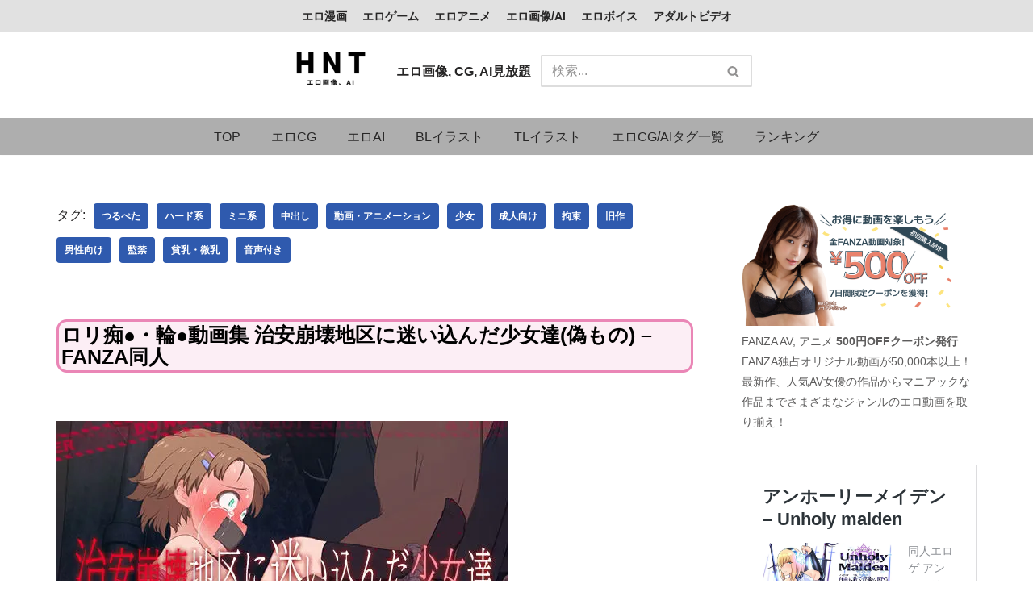

--- FILE ---
content_type: text/html; charset=UTF-8
request_url: https://cg.hnt.co.jp/10201008757/
body_size: 24488
content:
<!DOCTYPE html><html dir="ltr" lang="ja"><head><meta charset="UTF-8"><meta name="viewport" content="width=device-width, initial-scale=1, minimum-scale=1"><link rel="profile" href="http://gmpg.org/xfn/11"> <script data-cfasync="false" data-no-defer="1" data-no-minify="1" data-no-optimize="1">var ewww_webp_supported=!1;function check_webp_feature(A,e){var w;e=void 0!==e?e:function(){},ewww_webp_supported?e(ewww_webp_supported):((w=new Image).onload=function(){ewww_webp_supported=0<w.width&&0<w.height,e&&e(ewww_webp_supported)},w.onerror=function(){e&&e(!1)},w.src="data:image/webp;base64,"+{alpha:"UklGRkoAAABXRUJQVlA4WAoAAAAQAAAAAAAAAAAAQUxQSAwAAAARBxAR/Q9ERP8DAABWUDggGAAAABQBAJ0BKgEAAQAAAP4AAA3AAP7mtQAAAA=="}[A])}check_webp_feature("alpha");</script><script data-cfasync="false" data-no-defer="1" data-no-minify="1" data-no-optimize="1">var Arrive=function(c,w){"use strict";if(c.MutationObserver&&"undefined"!=typeof HTMLElement){var r,a=0,u=(r=HTMLElement.prototype.matches||HTMLElement.prototype.webkitMatchesSelector||HTMLElement.prototype.mozMatchesSelector||HTMLElement.prototype.msMatchesSelector,{matchesSelector:function(e,t){return e instanceof HTMLElement&&r.call(e,t)},addMethod:function(e,t,r){var a=e[t];e[t]=function(){return r.length==arguments.length?r.apply(this,arguments):"function"==typeof a?a.apply(this,arguments):void 0}},callCallbacks:function(e,t){t&&t.options.onceOnly&&1==t.firedElems.length&&(e=[e[0]]);for(var r,a=0;r=e[a];a++)r&&r.callback&&r.callback.call(r.elem,r.elem);t&&t.options.onceOnly&&1==t.firedElems.length&&t.me.unbindEventWithSelectorAndCallback.call(t.target,t.selector,t.callback)},checkChildNodesRecursively:function(e,t,r,a){for(var i,n=0;i=e[n];n++)r(i,t,a)&&a.push({callback:t.callback,elem:i}),0<i.childNodes.length&&u.checkChildNodesRecursively(i.childNodes,t,r,a)},mergeArrays:function(e,t){var r,a={};for(r in e)e.hasOwnProperty(r)&&(a[r]=e[r]);for(r in t)t.hasOwnProperty(r)&&(a[r]=t[r]);return a},toElementsArray:function(e){return e=void 0!==e&&("number"!=typeof e.length||e===c)?[e]:e}}),e=(l.prototype.addEvent=function(e,t,r,a){a={target:e,selector:t,options:r,callback:a,firedElems:[]};return this._beforeAdding&&this._beforeAdding(a),this._eventsBucket.push(a),a},l.prototype.removeEvent=function(e){for(var t,r=this._eventsBucket.length-1;t=this._eventsBucket[r];r--)e(t)&&(this._beforeRemoving&&this._beforeRemoving(t),(t=this._eventsBucket.splice(r,1))&&t.length&&(t[0].callback=null))},l.prototype.beforeAdding=function(e){this._beforeAdding=e},l.prototype.beforeRemoving=function(e){this._beforeRemoving=e},l),t=function(i,n){var o=new e,l=this,s={fireOnAttributesModification:!1};return o.beforeAdding(function(t){var e=t.target;e!==c.document&&e!==c||(e=document.getElementsByTagName("html")[0]);var r=new MutationObserver(function(e){n.call(this,e,t)}),a=i(t.options);r.observe(e,a),t.observer=r,t.me=l}),o.beforeRemoving(function(e){e.observer.disconnect()}),this.bindEvent=function(e,t,r){t=u.mergeArrays(s,t);for(var a=u.toElementsArray(this),i=0;i<a.length;i++)o.addEvent(a[i],e,t,r)},this.unbindEvent=function(){var r=u.toElementsArray(this);o.removeEvent(function(e){for(var t=0;t<r.length;t++)if(this===w||e.target===r[t])return!0;return!1})},this.unbindEventWithSelectorOrCallback=function(r){var a=u.toElementsArray(this),i=r,e="function"==typeof r?function(e){for(var t=0;t<a.length;t++)if((this===w||e.target===a[t])&&e.callback===i)return!0;return!1}:function(e){for(var t=0;t<a.length;t++)if((this===w||e.target===a[t])&&e.selector===r)return!0;return!1};o.removeEvent(e)},this.unbindEventWithSelectorAndCallback=function(r,a){var i=u.toElementsArray(this);o.removeEvent(function(e){for(var t=0;t<i.length;t++)if((this===w||e.target===i[t])&&e.selector===r&&e.callback===a)return!0;return!1})},this},i=new function(){var s={fireOnAttributesModification:!1,onceOnly:!1,existing:!1};function n(e,t,r){return!(!u.matchesSelector(e,t.selector)||(e._id===w&&(e._id=a++),-1!=t.firedElems.indexOf(e._id)))&&(t.firedElems.push(e._id),!0)}var c=(i=new t(function(e){var t={attributes:!1,childList:!0,subtree:!0};return e.fireOnAttributesModification&&(t.attributes=!0),t},function(e,i){e.forEach(function(e){var t=e.addedNodes,r=e.target,a=[];null!==t&&0<t.length?u.checkChildNodesRecursively(t,i,n,a):"attributes"===e.type&&n(r,i)&&a.push({callback:i.callback,elem:r}),u.callCallbacks(a,i)})})).bindEvent;return i.bindEvent=function(e,t,r){t=void 0===r?(r=t,s):u.mergeArrays(s,t);var a=u.toElementsArray(this);if(t.existing){for(var i=[],n=0;n<a.length;n++)for(var o=a[n].querySelectorAll(e),l=0;l<o.length;l++)i.push({callback:r,elem:o[l]});if(t.onceOnly&&i.length)return r.call(i[0].elem,i[0].elem);setTimeout(u.callCallbacks,1,i)}c.call(this,e,t,r)},i},o=new function(){var a={};function i(e,t){return u.matchesSelector(e,t.selector)}var n=(o=new t(function(){return{childList:!0,subtree:!0}},function(e,r){e.forEach(function(e){var t=e.removedNodes,e=[];null!==t&&0<t.length&&u.checkChildNodesRecursively(t,r,i,e),u.callCallbacks(e,r)})})).bindEvent;return o.bindEvent=function(e,t,r){t=void 0===r?(r=t,a):u.mergeArrays(a,t),n.call(this,e,t,r)},o};d(HTMLElement.prototype),d(NodeList.prototype),d(HTMLCollection.prototype),d(HTMLDocument.prototype),d(Window.prototype);var n={};return s(i,n,"unbindAllArrive"),s(o,n,"unbindAllLeave"),n}function l(){this._eventsBucket=[],this._beforeAdding=null,this._beforeRemoving=null}function s(e,t,r){u.addMethod(t,r,e.unbindEvent),u.addMethod(t,r,e.unbindEventWithSelectorOrCallback),u.addMethod(t,r,e.unbindEventWithSelectorAndCallback)}function d(e){e.arrive=i.bindEvent,s(i,e,"unbindArrive"),e.leave=o.bindEvent,s(o,e,"unbindLeave")}}(window,void 0),ewww_webp_supported=!1;function check_webp_feature(e,t){var r;ewww_webp_supported?t(ewww_webp_supported):((r=new Image).onload=function(){ewww_webp_supported=0<r.width&&0<r.height,t(ewww_webp_supported)},r.onerror=function(){t(!1)},r.src="data:image/webp;base64,"+{alpha:"UklGRkoAAABXRUJQVlA4WAoAAAAQAAAAAAAAAAAAQUxQSAwAAAARBxAR/Q9ERP8DAABWUDggGAAAABQBAJ0BKgEAAQAAAP4AAA3AAP7mtQAAAA==",animation:"UklGRlIAAABXRUJQVlA4WAoAAAASAAAAAAAAAAAAQU5JTQYAAAD/////AABBTk1GJgAAAAAAAAAAAAAAAAAAAGQAAABWUDhMDQAAAC8AAAAQBxAREYiI/gcA"}[e])}function ewwwLoadImages(e){if(e){for(var t=document.querySelectorAll(".batch-image img, .image-wrapper a, .ngg-pro-masonry-item a, .ngg-galleria-offscreen-seo-wrapper a"),r=0,a=t.length;r<a;r++)ewwwAttr(t[r],"data-src",t[r].getAttribute("data-webp")),ewwwAttr(t[r],"data-thumbnail",t[r].getAttribute("data-webp-thumbnail"));for(var i=document.querySelectorAll("div.woocommerce-product-gallery__image"),r=0,a=i.length;r<a;r++)ewwwAttr(i[r],"data-thumb",i[r].getAttribute("data-webp-thumb"))}for(var n=document.querySelectorAll("video"),r=0,a=n.length;r<a;r++)ewwwAttr(n[r],"poster",e?n[r].getAttribute("data-poster-webp"):n[r].getAttribute("data-poster-image"));for(var o,l=document.querySelectorAll("img.ewww_webp_lazy_load"),r=0,a=l.length;r<a;r++)e&&(ewwwAttr(l[r],"data-lazy-srcset",l[r].getAttribute("data-lazy-srcset-webp")),ewwwAttr(l[r],"data-srcset",l[r].getAttribute("data-srcset-webp")),ewwwAttr(l[r],"data-lazy-src",l[r].getAttribute("data-lazy-src-webp")),ewwwAttr(l[r],"data-src",l[r].getAttribute("data-src-webp")),ewwwAttr(l[r],"data-orig-file",l[r].getAttribute("data-webp-orig-file")),ewwwAttr(l[r],"data-medium-file",l[r].getAttribute("data-webp-medium-file")),ewwwAttr(l[r],"data-large-file",l[r].getAttribute("data-webp-large-file")),null!=(o=l[r].getAttribute("srcset"))&&!1!==o&&o.includes("R0lGOD")&&ewwwAttr(l[r],"src",l[r].getAttribute("data-lazy-src-webp"))),l[r].className=l[r].className.replace(/\bewww_webp_lazy_load\b/,"");for(var s=document.querySelectorAll(".ewww_webp"),r=0,a=s.length;r<a;r++)e?(ewwwAttr(s[r],"srcset",s[r].getAttribute("data-srcset-webp")),ewwwAttr(s[r],"src",s[r].getAttribute("data-src-webp")),ewwwAttr(s[r],"data-orig-file",s[r].getAttribute("data-webp-orig-file")),ewwwAttr(s[r],"data-medium-file",s[r].getAttribute("data-webp-medium-file")),ewwwAttr(s[r],"data-large-file",s[r].getAttribute("data-webp-large-file")),ewwwAttr(s[r],"data-large_image",s[r].getAttribute("data-webp-large_image")),ewwwAttr(s[r],"data-src",s[r].getAttribute("data-webp-src"))):(ewwwAttr(s[r],"srcset",s[r].getAttribute("data-srcset-img")),ewwwAttr(s[r],"src",s[r].getAttribute("data-src-img"))),s[r].className=s[r].className.replace(/\bewww_webp\b/,"ewww_webp_loaded");window.jQuery&&jQuery.fn.isotope&&jQuery.fn.imagesLoaded&&(jQuery(".fusion-posts-container-infinite").imagesLoaded(function(){jQuery(".fusion-posts-container-infinite").hasClass("isotope")&&jQuery(".fusion-posts-container-infinite").isotope()}),jQuery(".fusion-portfolio:not(.fusion-recent-works) .fusion-portfolio-wrapper").imagesLoaded(function(){jQuery(".fusion-portfolio:not(.fusion-recent-works) .fusion-portfolio-wrapper").isotope()}))}function ewwwWebPInit(e){ewwwLoadImages(e),ewwwNggLoadGalleries(e),document.arrive(".ewww_webp",function(){ewwwLoadImages(e)}),document.arrive(".ewww_webp_lazy_load",function(){ewwwLoadImages(e)}),document.arrive("videos",function(){ewwwLoadImages(e)}),"loading"==document.readyState?document.addEventListener("DOMContentLoaded",ewwwJSONParserInit):("undefined"!=typeof galleries&&ewwwNggParseGalleries(e),ewwwWooParseVariations(e))}function ewwwAttr(e,t,r){null!=r&&!1!==r&&e.setAttribute(t,r)}function ewwwJSONParserInit(){"undefined"!=typeof galleries&&check_webp_feature("alpha",ewwwNggParseGalleries),check_webp_feature("alpha",ewwwWooParseVariations)}function ewwwWooParseVariations(e){if(e)for(var t=document.querySelectorAll("form.variations_form"),r=0,a=t.length;r<a;r++){var i=t[r].getAttribute("data-product_variations"),n=!1;try{for(var o in i=JSON.parse(i))void 0!==i[o]&&void 0!==i[o].image&&(void 0!==i[o].image.src_webp&&(i[o].image.src=i[o].image.src_webp,n=!0),void 0!==i[o].image.srcset_webp&&(i[o].image.srcset=i[o].image.srcset_webp,n=!0),void 0!==i[o].image.full_src_webp&&(i[o].image.full_src=i[o].image.full_src_webp,n=!0),void 0!==i[o].image.gallery_thumbnail_src_webp&&(i[o].image.gallery_thumbnail_src=i[o].image.gallery_thumbnail_src_webp,n=!0),void 0!==i[o].image.thumb_src_webp&&(i[o].image.thumb_src=i[o].image.thumb_src_webp,n=!0));n&&ewwwAttr(t[r],"data-product_variations",JSON.stringify(i))}catch(e){}}}function ewwwNggParseGalleries(e){if(e)for(var t in galleries){var r=galleries[t];galleries[t].images_list=ewwwNggParseImageList(r.images_list)}}function ewwwNggLoadGalleries(e){e&&document.addEventListener("ngg.galleria.themeadded",function(e,t){window.ngg_galleria._create_backup=window.ngg_galleria.create,window.ngg_galleria.create=function(e,t){var r=$(e).data("id");return galleries["gallery_"+r].images_list=ewwwNggParseImageList(galleries["gallery_"+r].images_list),window.ngg_galleria._create_backup(e,t)}})}function ewwwNggParseImageList(e){for(var t in e){var r=e[t];if(void 0!==r["image-webp"]&&(e[t].image=r["image-webp"],delete e[t]["image-webp"]),void 0!==r["thumb-webp"]&&(e[t].thumb=r["thumb-webp"],delete e[t]["thumb-webp"]),void 0!==r.full_image_webp&&(e[t].full_image=r.full_image_webp,delete e[t].full_image_webp),void 0!==r.srcsets)for(var a in r.srcsets)nggSrcset=r.srcsets[a],void 0!==r.srcsets[a+"-webp"]&&(e[t].srcsets[a]=r.srcsets[a+"-webp"],delete e[t].srcsets[a+"-webp"]);if(void 0!==r.full_srcsets)for(var i in r.full_srcsets)nggFSrcset=r.full_srcsets[i],void 0!==r.full_srcsets[i+"-webp"]&&(e[t].full_srcsets[i]=r.full_srcsets[i+"-webp"],delete e[t].full_srcsets[i+"-webp"])}return e}check_webp_feature("alpha",ewwwWebPInit);</script><link media="all" href="https://cg.hnt.co.jp/wp-content/cache/autoptimize/css/autoptimize_5053d145fca2e1ddf4849086dd254d35.css" rel="stylesheet"><title>エロ画像、CG, AI無料サンプル見放題 HNT - ロリ痴●・輪●動画集 治安崩壊地区に迷い込んだ少女達(偽もの) – FANZA同人</title><meta name="description" content="ロリ痴●・輪●動画集 治安崩壊地区に迷い込んだ少女達(偽もの) – FANZA同人 気軽にサクサクエロ画像を探すためのサイトです。お気に入りのエロ画像、CG、エロAIを探しやすく広告表示もなく便利なサイトです。" /><meta name="robots" content="max-image-preview:large" /><meta name="author" content="hnt"/><meta name="google-site-verification" content="KOrykVA0GndJyNYGj64Hq7Sbu66tmVWohKn0THfNAE8" /><meta name="msvalidate.01" content="5569670d1dd4cf6eac4d705d97d527d7" /><meta name="yandex-verification" content="6da8249796537b24" /><link rel="canonical" href="https://cg.hnt.co.jp/10201008757/" /><meta name="generator" content="All in One SEO (AIOSEO) 4.9.3" /><meta name="twitter:card" content="summary_large_image" /><meta name="twitter:site" content="@HNTai_manga" /><meta name="twitter:title" content="エロ画像、CG, AI無料サンプル見放題 HNT - ロリ痴●・輪●動画集 治安崩壊地区に迷い込んだ少女達(偽もの) – FANZA同人" /><meta name="twitter:description" content="ロリ痴●・輪●動画集 治安崩壊地区に迷い込んだ少女達(偽もの) – FANZA同人 気軽にサクサクエロ画像を探すためのサイトです。お気に入りのエロ画像、CG、エロAIを探しやすく広告表示もなく便利なサイトです。" /><meta name="twitter:creator" content="@HNTai_manga" /><meta name="twitter:image" content="https://cg.hnt.co.jp/wp-content/uploads/2023/09/d_264933pr.jpg" /> <script type="application/ld+json" class="aioseo-schema">{"@context":"https:\/\/schema.org","@graph":[{"@type":"BlogPosting","@id":"https:\/\/cg.hnt.co.jp\/10201008757\/#blogposting","name":"\u30a8\u30ed\u753b\u50cf\u3001CG, AI\u7121\u6599\u30b5\u30f3\u30d7\u30eb\u898b\u653e\u984c HNT - \u30ed\u30ea\u75f4\u25cf\u30fb\u8f2a\u25cf\u52d5\u753b\u96c6 \u6cbb\u5b89\u5d29\u58ca\u5730\u533a\u306b\u8ff7\u3044\u8fbc\u3093\u3060\u5c11\u5973\u9054(\u507d\u3082\u306e) \u2013 FANZA\u540c\u4eba","headline":"\u30ed\u30ea\u75f4\u25cf\u30fb\u8f2a\u25cf\u52d5\u753b\u96c6 \u6cbb\u5b89\u5d29\u58ca\u5730\u533a\u306b\u8ff7\u3044\u8fbc\u3093\u3060\u5c11\u5973\u9054(\u507d\u3082\u306e) &#8211; FANZA\u540c\u4eba","author":{"@id":"https:\/\/cg.hnt.co.jp\/author\/kosuk44\/#author"},"publisher":{"@id":"https:\/\/cg.hnt.co.jp\/#person"},"image":{"@type":"ImageObject","url":"https:\/\/cg.hnt.co.jp\/wp-content\/uploads\/2023\/09\/d_264933pr.jpg","width":560,"height":420},"datePublished":"2024-02-05T12:00:00+09:00","dateModified":"2024-02-05T19:41:31+09:00","inLanguage":"ja","mainEntityOfPage":{"@id":"https:\/\/cg.hnt.co.jp\/10201008757\/#webpage"},"isPartOf":{"@id":"https:\/\/cg.hnt.co.jp\/10201008757\/#webpage"},"articleSection":"\u30a8\u30edCG, \u3064\u308b\u307a\u305f, \u30cf\u30fc\u30c9\u7cfb, \u30df\u30cb\u7cfb, \u4e2d\u51fa\u3057, \u52d5\u753b\u30fb\u30a2\u30cb\u30e1\u30fc\u30b7\u30e7\u30f3, \u5c11\u5973, \u6210\u4eba\u5411\u3051, \u62d8\u675f, \u65e7\u4f5c, \u7537\u6027\u5411\u3051, \u76e3\u7981, \u8ca7\u4e73\u30fb\u5fae\u4e73, \u97f3\u58f0\u4ed8\u304d"},{"@type":"BreadcrumbList","@id":"https:\/\/cg.hnt.co.jp\/10201008757\/#breadcrumblist","itemListElement":[{"@type":"ListItem","@id":"https:\/\/cg.hnt.co.jp#listItem","position":1,"name":"TOP","item":"https:\/\/cg.hnt.co.jp","nextItem":{"@type":"ListItem","@id":"https:\/\/cg.hnt.co.jp\/category\/cg\/#listItem","name":"\u30a8\u30edCG"}},{"@type":"ListItem","@id":"https:\/\/cg.hnt.co.jp\/category\/cg\/#listItem","position":2,"name":"\u30a8\u30edCG","item":"https:\/\/cg.hnt.co.jp\/category\/cg\/","nextItem":{"@type":"ListItem","@id":"https:\/\/cg.hnt.co.jp\/10201008757\/#listItem","name":"\u30ed\u30ea\u75f4\u25cf\u30fb\u8f2a\u25cf\u52d5\u753b\u96c6 \u6cbb\u5b89\u5d29\u58ca\u5730\u533a\u306b\u8ff7\u3044\u8fbc\u3093\u3060\u5c11\u5973\u9054(\u507d\u3082\u306e) &#8211; FANZA\u540c\u4eba"},"previousItem":{"@type":"ListItem","@id":"https:\/\/cg.hnt.co.jp#listItem","name":"TOP"}},{"@type":"ListItem","@id":"https:\/\/cg.hnt.co.jp\/10201008757\/#listItem","position":3,"name":"\u30ed\u30ea\u75f4\u25cf\u30fb\u8f2a\u25cf\u52d5\u753b\u96c6 \u6cbb\u5b89\u5d29\u58ca\u5730\u533a\u306b\u8ff7\u3044\u8fbc\u3093\u3060\u5c11\u5973\u9054(\u507d\u3082\u306e) &#8211; FANZA\u540c\u4eba","previousItem":{"@type":"ListItem","@id":"https:\/\/cg.hnt.co.jp\/category\/cg\/#listItem","name":"\u30a8\u30edCG"}}]},{"@type":"Person","@id":"https:\/\/cg.hnt.co.jp\/author\/kosuk44\/#author","url":"https:\/\/cg.hnt.co.jp\/author\/kosuk44\/","name":"hnt"},{"@type":"WebPage","@id":"https:\/\/cg.hnt.co.jp\/10201008757\/#webpage","url":"https:\/\/cg.hnt.co.jp\/10201008757\/","name":"\u30a8\u30ed\u753b\u50cf\u3001CG, AI\u7121\u6599\u30b5\u30f3\u30d7\u30eb\u898b\u653e\u984c HNT - \u30ed\u30ea\u75f4\u25cf\u30fb\u8f2a\u25cf\u52d5\u753b\u96c6 \u6cbb\u5b89\u5d29\u58ca\u5730\u533a\u306b\u8ff7\u3044\u8fbc\u3093\u3060\u5c11\u5973\u9054(\u507d\u3082\u306e) \u2013 FANZA\u540c\u4eba","description":"\u30ed\u30ea\u75f4\u25cf\u30fb\u8f2a\u25cf\u52d5\u753b\u96c6 \u6cbb\u5b89\u5d29\u58ca\u5730\u533a\u306b\u8ff7\u3044\u8fbc\u3093\u3060\u5c11\u5973\u9054(\u507d\u3082\u306e) \u2013 FANZA\u540c\u4eba \u6c17\u8efd\u306b\u30b5\u30af\u30b5\u30af\u30a8\u30ed\u753b\u50cf\u3092\u63a2\u3059\u305f\u3081\u306e\u30b5\u30a4\u30c8\u3067\u3059\u3002\u304a\u6c17\u306b\u5165\u308a\u306e\u30a8\u30ed\u753b\u50cf\u3001CG\u3001\u30a8\u30edAI\u3092\u63a2\u3057\u3084\u3059\u304f\u5e83\u544a\u8868\u793a\u3082\u306a\u304f\u4fbf\u5229\u306a\u30b5\u30a4\u30c8\u3067\u3059\u3002","inLanguage":"ja","isPartOf":{"@id":"https:\/\/cg.hnt.co.jp\/#website"},"breadcrumb":{"@id":"https:\/\/cg.hnt.co.jp\/10201008757\/#breadcrumblist"},"author":{"@id":"https:\/\/cg.hnt.co.jp\/author\/kosuk44\/#author"},"creator":{"@id":"https:\/\/cg.hnt.co.jp\/author\/kosuk44\/#author"},"image":{"@type":"ImageObject","url":"https:\/\/cg.hnt.co.jp\/wp-content\/uploads\/2023\/09\/d_264933pr.jpg","@id":"https:\/\/cg.hnt.co.jp\/10201008757\/#mainImage","width":560,"height":420},"primaryImageOfPage":{"@id":"https:\/\/cg.hnt.co.jp\/10201008757\/#mainImage"},"datePublished":"2024-02-05T12:00:00+09:00","dateModified":"2024-02-05T19:41:31+09:00"},{"@type":"WebSite","@id":"https:\/\/cg.hnt.co.jp\/#website","url":"https:\/\/cg.hnt.co.jp\/","name":"HNT - \u540c\u4eba\u8a8c, \u30b2\u30fc\u30e0, CG, \u30a2\u30cb\u30e1, \u30dc\u30a4\u30b9, \u30a2\u30c0\u30eb\u30c8\u30d3\u30c7\u30aa\u306a\u30692\u6b21\u5143\u30013\u6b21\u5143R18\u306e\u30b3\u30f3\u30c6\u30f3\u30c4\u30b5\u30a4\u30c8","alternateName":"Hentai, Doujin, Game, CG, Anime, Voice, Adult film","description":"\u5b8c\u5168\u7121\u6599 \u540c\u4eba\u3001\u30a2\u30cb\u30e1\u3001CG\u3001\u30dc\u30a4\u30eb\u3001\u30a2\u30c0\u30eb\u30c8\u30d3\u30c7\u30aa\u3001BL, TL, \u6210\u5e74\u5411\u3051\u7dcf\u5408\u30b5\u30a4\u30c8\u3002\u8cfc\u5165\u306e\u53c2\u8003\u306b\u306a\u308b\u30b5\u30f3\u30d7\u30eb\u3001\u30ec\u30d3\u30e5\u30fc\u304c\u591a\u6570\u3002\u5e83\u544a\u306a\u3057\u3067\u9ad8\u901f\u30a2\u30af\u30bb\u30b9\u3057\u3066\u304a\u6c17\u306b\u5165\u308a\u306e\u4f5c\u54c1\u3092\u63a2\u305d\u3046","inLanguage":"ja","publisher":{"@id":"https:\/\/cg.hnt.co.jp\/#person"}}]}</script> <link rel='dns-prefetch' href='//stats.wp.com' /><link href='https://www.googletagmanager.com' rel='preconnect' /><link href='https://fonts.gstatic.com' crossorigin='anonymous' rel='preconnect' /><link rel="alternate" type="application/rss+xml" title="HNT エロ画像, エロCG, エロAI &raquo; フィード" href="https://cg.hnt.co.jp/feed/" /><style id='wp-block-library-inline-css' type='text/css'>.has-text-align-justify{text-align:justify;}</style><style id='jetpack-sharing-buttons-style-inline-css' type='text/css'>.jetpack-sharing-buttons__services-list{display:flex;flex-direction:row;flex-wrap:wrap;gap:0;list-style-type:none;margin:5px;padding:0}.jetpack-sharing-buttons__services-list.has-small-icon-size{font-size:12px}.jetpack-sharing-buttons__services-list.has-normal-icon-size{font-size:16px}.jetpack-sharing-buttons__services-list.has-large-icon-size{font-size:24px}.jetpack-sharing-buttons__services-list.has-huge-icon-size{font-size:36px}@media print{.jetpack-sharing-buttons__services-list{display:none!important}}.editor-styles-wrapper .wp-block-jetpack-sharing-buttons{gap:0;padding-inline-start:0}ul.jetpack-sharing-buttons__services-list.has-background{padding:1.25em 2.375em}</style><style id='classic-theme-styles-inline-css' type='text/css'>/*! This file is auto-generated */
.wp-block-button__link{color:#fff;background-color:#32373c;border-radius:9999px;box-shadow:none;text-decoration:none;padding:calc(.667em + 2px) calc(1.333em + 2px);font-size:1.125em}.wp-block-file__button{background:#32373c;color:#fff;text-decoration:none}</style><style id='global-styles-inline-css' type='text/css'>body{--wp--preset--color--black: #000000;--wp--preset--color--cyan-bluish-gray: #abb8c3;--wp--preset--color--white: #ffffff;--wp--preset--color--pale-pink: #f78da7;--wp--preset--color--vivid-red: #cf2e2e;--wp--preset--color--luminous-vivid-orange: #ff6900;--wp--preset--color--luminous-vivid-amber: #fcb900;--wp--preset--color--light-green-cyan: #7bdcb5;--wp--preset--color--vivid-green-cyan: #00d084;--wp--preset--color--pale-cyan-blue: #8ed1fc;--wp--preset--color--vivid-cyan-blue: #0693e3;--wp--preset--color--vivid-purple: #9b51e0;--wp--preset--color--neve-link-color: var(--nv-primary-accent);--wp--preset--color--neve-link-hover-color: var(--nv-secondary-accent);--wp--preset--color--nv-site-bg: var(--nv-site-bg);--wp--preset--color--nv-light-bg: var(--nv-light-bg);--wp--preset--color--nv-dark-bg: var(--nv-dark-bg);--wp--preset--color--neve-text-color: var(--nv-text-color);--wp--preset--color--nv-text-dark-bg: var(--nv-text-dark-bg);--wp--preset--color--nv-c-1: var(--nv-c-1);--wp--preset--color--nv-c-2: var(--nv-c-2);--wp--preset--gradient--vivid-cyan-blue-to-vivid-purple: linear-gradient(135deg,rgba(6,147,227,1) 0%,rgb(155,81,224) 100%);--wp--preset--gradient--light-green-cyan-to-vivid-green-cyan: linear-gradient(135deg,rgb(122,220,180) 0%,rgb(0,208,130) 100%);--wp--preset--gradient--luminous-vivid-amber-to-luminous-vivid-orange: linear-gradient(135deg,rgba(252,185,0,1) 0%,rgba(255,105,0,1) 100%);--wp--preset--gradient--luminous-vivid-orange-to-vivid-red: linear-gradient(135deg,rgba(255,105,0,1) 0%,rgb(207,46,46) 100%);--wp--preset--gradient--very-light-gray-to-cyan-bluish-gray: linear-gradient(135deg,rgb(238,238,238) 0%,rgb(169,184,195) 100%);--wp--preset--gradient--cool-to-warm-spectrum: linear-gradient(135deg,rgb(74,234,220) 0%,rgb(151,120,209) 20%,rgb(207,42,186) 40%,rgb(238,44,130) 60%,rgb(251,105,98) 80%,rgb(254,248,76) 100%);--wp--preset--gradient--blush-light-purple: linear-gradient(135deg,rgb(255,206,236) 0%,rgb(152,150,240) 100%);--wp--preset--gradient--blush-bordeaux: linear-gradient(135deg,rgb(254,205,165) 0%,rgb(254,45,45) 50%,rgb(107,0,62) 100%);--wp--preset--gradient--luminous-dusk: linear-gradient(135deg,rgb(255,203,112) 0%,rgb(199,81,192) 50%,rgb(65,88,208) 100%);--wp--preset--gradient--pale-ocean: linear-gradient(135deg,rgb(255,245,203) 0%,rgb(182,227,212) 50%,rgb(51,167,181) 100%);--wp--preset--gradient--electric-grass: linear-gradient(135deg,rgb(202,248,128) 0%,rgb(113,206,126) 100%);--wp--preset--gradient--midnight: linear-gradient(135deg,rgb(2,3,129) 0%,rgb(40,116,252) 100%);--wp--preset--font-size--small: 13px;--wp--preset--font-size--medium: 20px;--wp--preset--font-size--large: 36px;--wp--preset--font-size--x-large: 42px;--wp--preset--spacing--20: 0.44rem;--wp--preset--spacing--30: 0.67rem;--wp--preset--spacing--40: 1rem;--wp--preset--spacing--50: 1.5rem;--wp--preset--spacing--60: 2.25rem;--wp--preset--spacing--70: 3.38rem;--wp--preset--spacing--80: 5.06rem;--wp--preset--shadow--natural: 6px 6px 9px rgba(0, 0, 0, 0.2);--wp--preset--shadow--deep: 12px 12px 50px rgba(0, 0, 0, 0.4);--wp--preset--shadow--sharp: 6px 6px 0px rgba(0, 0, 0, 0.2);--wp--preset--shadow--outlined: 6px 6px 0px -3px rgba(255, 255, 255, 1), 6px 6px rgba(0, 0, 0, 1);--wp--preset--shadow--crisp: 6px 6px 0px rgba(0, 0, 0, 1);}:where(.is-layout-flex){gap: 0.5em;}:where(.is-layout-grid){gap: 0.5em;}body .is-layout-flow > .alignleft{float: left;margin-inline-start: 0;margin-inline-end: 2em;}body .is-layout-flow > .alignright{float: right;margin-inline-start: 2em;margin-inline-end: 0;}body .is-layout-flow > .aligncenter{margin-left: auto !important;margin-right: auto !important;}body .is-layout-constrained > .alignleft{float: left;margin-inline-start: 0;margin-inline-end: 2em;}body .is-layout-constrained > .alignright{float: right;margin-inline-start: 2em;margin-inline-end: 0;}body .is-layout-constrained > .aligncenter{margin-left: auto !important;margin-right: auto !important;}body .is-layout-constrained > :where(:not(.alignleft):not(.alignright):not(.alignfull)){max-width: var(--wp--style--global--content-size);margin-left: auto !important;margin-right: auto !important;}body .is-layout-constrained > .alignwide{max-width: var(--wp--style--global--wide-size);}body .is-layout-flex{display: flex;}body .is-layout-flex{flex-wrap: wrap;align-items: center;}body .is-layout-flex > *{margin: 0;}body .is-layout-grid{display: grid;}body .is-layout-grid > *{margin: 0;}:where(.wp-block-columns.is-layout-flex){gap: 2em;}:where(.wp-block-columns.is-layout-grid){gap: 2em;}:where(.wp-block-post-template.is-layout-flex){gap: 1.25em;}:where(.wp-block-post-template.is-layout-grid){gap: 1.25em;}.has-black-color{color: var(--wp--preset--color--black) !important;}.has-cyan-bluish-gray-color{color: var(--wp--preset--color--cyan-bluish-gray) !important;}.has-white-color{color: var(--wp--preset--color--white) !important;}.has-pale-pink-color{color: var(--wp--preset--color--pale-pink) !important;}.has-vivid-red-color{color: var(--wp--preset--color--vivid-red) !important;}.has-luminous-vivid-orange-color{color: var(--wp--preset--color--luminous-vivid-orange) !important;}.has-luminous-vivid-amber-color{color: var(--wp--preset--color--luminous-vivid-amber) !important;}.has-light-green-cyan-color{color: var(--wp--preset--color--light-green-cyan) !important;}.has-vivid-green-cyan-color{color: var(--wp--preset--color--vivid-green-cyan) !important;}.has-pale-cyan-blue-color{color: var(--wp--preset--color--pale-cyan-blue) !important;}.has-vivid-cyan-blue-color{color: var(--wp--preset--color--vivid-cyan-blue) !important;}.has-vivid-purple-color{color: var(--wp--preset--color--vivid-purple) !important;}.has-black-background-color{background-color: var(--wp--preset--color--black) !important;}.has-cyan-bluish-gray-background-color{background-color: var(--wp--preset--color--cyan-bluish-gray) !important;}.has-white-background-color{background-color: var(--wp--preset--color--white) !important;}.has-pale-pink-background-color{background-color: var(--wp--preset--color--pale-pink) !important;}.has-vivid-red-background-color{background-color: var(--wp--preset--color--vivid-red) !important;}.has-luminous-vivid-orange-background-color{background-color: var(--wp--preset--color--luminous-vivid-orange) !important;}.has-luminous-vivid-amber-background-color{background-color: var(--wp--preset--color--luminous-vivid-amber) !important;}.has-light-green-cyan-background-color{background-color: var(--wp--preset--color--light-green-cyan) !important;}.has-vivid-green-cyan-background-color{background-color: var(--wp--preset--color--vivid-green-cyan) !important;}.has-pale-cyan-blue-background-color{background-color: var(--wp--preset--color--pale-cyan-blue) !important;}.has-vivid-cyan-blue-background-color{background-color: var(--wp--preset--color--vivid-cyan-blue) !important;}.has-vivid-purple-background-color{background-color: var(--wp--preset--color--vivid-purple) !important;}.has-black-border-color{border-color: var(--wp--preset--color--black) !important;}.has-cyan-bluish-gray-border-color{border-color: var(--wp--preset--color--cyan-bluish-gray) !important;}.has-white-border-color{border-color: var(--wp--preset--color--white) !important;}.has-pale-pink-border-color{border-color: var(--wp--preset--color--pale-pink) !important;}.has-vivid-red-border-color{border-color: var(--wp--preset--color--vivid-red) !important;}.has-luminous-vivid-orange-border-color{border-color: var(--wp--preset--color--luminous-vivid-orange) !important;}.has-luminous-vivid-amber-border-color{border-color: var(--wp--preset--color--luminous-vivid-amber) !important;}.has-light-green-cyan-border-color{border-color: var(--wp--preset--color--light-green-cyan) !important;}.has-vivid-green-cyan-border-color{border-color: var(--wp--preset--color--vivid-green-cyan) !important;}.has-pale-cyan-blue-border-color{border-color: var(--wp--preset--color--pale-cyan-blue) !important;}.has-vivid-cyan-blue-border-color{border-color: var(--wp--preset--color--vivid-cyan-blue) !important;}.has-vivid-purple-border-color{border-color: var(--wp--preset--color--vivid-purple) !important;}.has-vivid-cyan-blue-to-vivid-purple-gradient-background{background: var(--wp--preset--gradient--vivid-cyan-blue-to-vivid-purple) !important;}.has-light-green-cyan-to-vivid-green-cyan-gradient-background{background: var(--wp--preset--gradient--light-green-cyan-to-vivid-green-cyan) !important;}.has-luminous-vivid-amber-to-luminous-vivid-orange-gradient-background{background: var(--wp--preset--gradient--luminous-vivid-amber-to-luminous-vivid-orange) !important;}.has-luminous-vivid-orange-to-vivid-red-gradient-background{background: var(--wp--preset--gradient--luminous-vivid-orange-to-vivid-red) !important;}.has-very-light-gray-to-cyan-bluish-gray-gradient-background{background: var(--wp--preset--gradient--very-light-gray-to-cyan-bluish-gray) !important;}.has-cool-to-warm-spectrum-gradient-background{background: var(--wp--preset--gradient--cool-to-warm-spectrum) !important;}.has-blush-light-purple-gradient-background{background: var(--wp--preset--gradient--blush-light-purple) !important;}.has-blush-bordeaux-gradient-background{background: var(--wp--preset--gradient--blush-bordeaux) !important;}.has-luminous-dusk-gradient-background{background: var(--wp--preset--gradient--luminous-dusk) !important;}.has-pale-ocean-gradient-background{background: var(--wp--preset--gradient--pale-ocean) !important;}.has-electric-grass-gradient-background{background: var(--wp--preset--gradient--electric-grass) !important;}.has-midnight-gradient-background{background: var(--wp--preset--gradient--midnight) !important;}.has-small-font-size{font-size: var(--wp--preset--font-size--small) !important;}.has-medium-font-size{font-size: var(--wp--preset--font-size--medium) !important;}.has-large-font-size{font-size: var(--wp--preset--font-size--large) !important;}.has-x-large-font-size{font-size: var(--wp--preset--font-size--x-large) !important;}
.wp-block-navigation a:where(:not(.wp-element-button)){color: inherit;}
:where(.wp-block-post-template.is-layout-flex){gap: 1.25em;}:where(.wp-block-post-template.is-layout-grid){gap: 1.25em;}
:where(.wp-block-columns.is-layout-flex){gap: 2em;}:where(.wp-block-columns.is-layout-grid){gap: 2em;}
.wp-block-pullquote{font-size: 1.5em;line-height: 1.6;}</style><style id='dokot-search-widget-style-inline-css' type='text/css'>.dokot-search-widget {
        max-width: 100%;
        box-sizing: border-box;
        padding: 12px;
        border-radius: 8px;
        background: #0b1020;
        border: 1px solid #243056;
        color: #f5f7ff;
        font-size: 14px;
        font-family: -apple-system,BlinkMacSystemFont,"Segoe UI",sans-serif;
    }
    .dokot-search-widget__row {
        margin-bottom: 10px;
        display: flex;
        flex-direction: column;
        gap: 4px;
    }
    .dokot-search-widget__label {
        font-size: 12px;
        opacity: 0.8;
    }
    .dokot-search-widget__input {
        width: 100%;
        box-sizing: border-box;
        padding: 6px 8px;
        border-radius: 6px;
        border: 1px solid #3a4670;
        background: #050814;
        color: #f5f7ff;
        font-size: 14px;
    }
    .dokot-search-widget__input:focus {
        outline: none;
        border-color: #4fc3f7;
        box-shadow: 0 0 0 1px rgba(79,195,247,0.4);
    }
    .dokot-search-widget__price-range {
        display: flex;
        align-items: center;
        gap: 4px;
    }
    .dokot-search-widget__input--price {
        width: 100%;
    }
    .dokot-search-widget__sep {
        font-size: 12px;
        opacity: 0.7;
    }
    .dokot-search-widget__rating {
        display: flex;
        align-items: center;
        gap: 6px;
    }
    .dokot-search-widget__input--rating {
        max-width: 90px;
    }
    .dokot-search-widget__suffix {
        font-size: 12px;
        opacity: 0.8;
    }
    .dokot-search-widget__row--button {
        margin-top: 8px;
    }
    .dokot-search-widget__button {
        width: 100%;
        padding: 8px 10px;
        border-radius: 999px;
        border: none;
        background: linear-gradient(90deg,#4fc3f7,#7c4dff);
        color: #ffffff;
        font-size: 14px;
        font-weight: 600;
        cursor: pointer;
        transition: transform 0.08s ease, box-shadow 0.08s ease, opacity 0.08s ease;
    }
    .dokot-search-widget__button:hover {
        opacity: 0.95;
        box-shadow: 0 0 12px rgba(79,195,247,0.6);
    }
    .dokot-search-widget__button:active {
        transform: scale(0.98);
        box-shadow: none;
    }
    @media (max-width: 480px) {
        .dokot-search-widget {
            padding: 10px;
            font-size: 13px;
        }
        .dokot-search-widget__button {
            font-size: 13px;
        }
    }</style><style id='neve-style-inline-css' type='text/css'>.nv-meta-list li.meta:not(:last-child):after { content:"/" }.nv-meta-list .no-mobile{
			display:none;
		}.nv-meta-list li.last::after{
			content: ""!important;
		}@media (min-width: 769px) {
			.nv-meta-list .no-mobile {
				display: inline-block;
			}
			.nv-meta-list li.last:not(:last-child)::after {
		 		content: "/" !important;
			}
		}
 :root{ --container: 748px;--postwidth:50%; --primarybtnbg: var(--nv-primary-accent); --primarybtnhoverbg: var(--nv-primary-accent); --primarybtncolor: #fff; --secondarybtncolor: var(--nv-primary-accent); --primarybtnhovercolor: #fff; --secondarybtnhovercolor: var(--nv-primary-accent);--primarybtnborderradius:3px;--secondarybtnborderradius:3px;--secondarybtnborderwidth:3px;--btnpadding:13px 15px;--primarybtnpadding:13px 15px;--secondarybtnpadding:calc(13px - 3px) calc(15px - 3px); --bodyfontfamily: Arial,Helvetica,sans-serif; --bodyfontsize: 15px; --bodylineheight: 1.6em; --bodyletterspacing: 0px; --bodyfontweight: 400; --bodytexttransform: none; --h1fontsize: 36px; --h1fontweight: 700; --h1lineheight: 1.2em; --h1letterspacing: 0px; --h1texttransform: none; --h2fontsize: 1em; --h2fontweight: 600; --h2lineheight: 1.6em; --h2letterspacing: 0px; --h2texttransform: none; --h3fontsize: 0.9em; --h3fontweight: 600; --h3lineheight: 1.6em; --h3letterspacing: 0px; --h3texttransform: none; --h4fontsize: 0.8em; --h4fontweight: 600; --h4lineheight: 1.6em; --h4letterspacing: 0px; --h4texttransform: none; --h5fontsize: 16px; --h5fontweight: 700; --h5lineheight: 1.6; --h5letterspacing: 0px; --h5texttransform: none; --h6fontsize: 14px; --h6fontweight: 700; --h6lineheight: 1.6; --h6letterspacing: 0px; --h6texttransform: none;--formfieldborderwidth:2px;--formfieldborderradius:3px; --formfieldbgcolor: var(--nv-site-bg); --formfieldbordercolor: #dddddd; --formfieldcolor: var(--nv-text-color);--formfieldpadding:10px 12px; } .single-post-container .alignfull > [class*="__inner-container"], .single-post-container .alignwide > [class*="__inner-container"]{ max-width:718px } .nv-meta-list{ --avatarsize: 20px; } .single .nv-meta-list{ --avatarsize: 20px; } .neve-main{ --boxshadow:0 16px 38px -12px rgba(0,0,0,0.56), 0 4px 25px 0 rgba(0,0,0,0.12), 0 8px 10px -5px rgba(0,0,0,0.2); } .nv-post-cover{ --height: 250px;--padding:40px 15px;--justify: flex-start; --textalign: left; --valign: center; } .nv-post-cover .nv-title-meta-wrap, .nv-page-title-wrap, .entry-header{ --textalign: left; } .nv-is-boxed.nv-title-meta-wrap{ --padding:40px 15px; --bgcolor: var(--nv-dark-bg); } .nv-overlay{ --opacity: 50; --blendmode: normal; } .nv-is-boxed.nv-comments-wrap{ --padding:20px; } .nv-is-boxed.comment-respond{ --padding:20px; } .single:not(.single-product), .page{ --c-vspace:0 0 0 0;; } .global-styled{ --bgcolor: var(--nv-site-bg); } .header-top{ --rowbcolor: var(--nv-light-bg); --color: var(--nv-text-color); --bgcolor: #e1e1e1; } .header-main{ --rowbwidth:10px; --rowbcolor: var(--nv-site-bg); --color: var(--nv-text-color); --bgcolor: var(--nv-site-bg); } .header-bottom{ --rowbcolor: var(--nv-site-bg); --color: var(--nv-text-color); --bgcolor: #aeaeae; } .builder-item--logo{ --maxwidth: 123px; --fs: 24px;--padding:10px 0;--margin:0; --textalign: left;--justify: flex-start; } .builder-item--primary-menu{ --hovercolor: var(--nv-dark-bg); --hovertextcolor: var(--nv-text-color); --activecolor: var(--nv-dark-bg); --spacing: 20px; --height: 25px;--padding:0;--margin:0; --fontsize: 1em; --lineheight: 1.6em; --letterspacing: 0px; --fontweight: 900; --texttransform: none; --iconsize: 1em; } .hfg-is-group.has-primary-menu .inherit-ff{ --inheritedfw: 900; } .builder-item--button_base{ --primarybtnbg: var(--nv-text-dark-bg); --primarybtncolor: var(--nv-text-color); --primarybtnhoverbg: var(--nv-light-bg); --primarybtnhovercolor: #fff;--primarybtnshadow:none;--primarybtnhovershadow:none;--padding:8px 12px;--margin:0; } .builder-item--header_search{ --height: 40px;--formfieldborderwidth:2px;--formfieldborderradius:2px;--padding:0;--margin:0; } .builder-item--secondary-menu{ --hovercolor: var(--nv-secondary-accent); --hovertextcolor: var(--nv-text-color); --spacing: 30px; --height: 30px;--padding:0;--margin:0; --fontsize: 1em; --lineheight: 1.6; --letterspacing: 0px; --fontweight: 500; --texttransform: none; --iconsize: 1em; } .hfg-is-group.has-secondary-menu .inherit-ff{ --inheritedfw: 500; } .footer-top-inner .row{ grid-template-columns:1fr 1fr 1fr; --valign: flex-start; } .footer-top{ --rowbcolor: var(--nv-light-bg); --color: var(--nv-text-color); --bgcolor: var(--nv-site-bg); } .footer-main-inner .row{ grid-template-columns:1fr 1fr 1fr; --valign: flex-start; } .footer-main{ --rowbcolor: var(--nv-light-bg); --color: var(--nv-text-color); --bgcolor: var(--nv-site-bg); } .footer-bottom-inner .row{ grid-template-columns:1fr; --valign: flex-start; } .footer-bottom{ --rowbcolor: var(--nv-light-bg); --color: var(--nv-text-dark-bg); --bgcolor: var(--nv-dark-bg); } .builder-item--footer-menu{ --hovercolor: var(--nv-primary-accent); --spacing: 20px; --height: 25px;--padding:0;--margin:0; --fontsize: 1em; --lineheight: 1.6; --letterspacing: 0px; --fontweight: 500; --texttransform: none; --iconsize: 1em; --textalign: left;--justify: flex-start; } @media(min-width: 576px){ :root{ --container: 992px;--postwidth:50%;--btnpadding:13px 15px;--primarybtnpadding:13px 15px;--secondarybtnpadding:calc(13px - 3px) calc(15px - 3px); --bodyfontsize: 16px; --bodylineheight: 1.6em; --bodyletterspacing: 0px; --h1fontsize: 38px; --h1lineheight: 1.2em; --h1letterspacing: 0px; --h2fontsize: 1.3em; --h2lineheight: 1.6em; --h2letterspacing: 0px; --h3fontsize: 1.1em; --h3lineheight: 1.6em; --h3letterspacing: 0px; --h4fontsize: 1em; --h4lineheight: 1.6em; --h4letterspacing: 0px; --h5fontsize: 18px; --h5lineheight: 1.6; --h5letterspacing: 0px; --h6fontsize: 14px; --h6lineheight: 1.6; --h6letterspacing: 0px; } .single-post-container .alignfull > [class*="__inner-container"], .single-post-container .alignwide > [class*="__inner-container"]{ max-width:962px } .nv-meta-list{ --avatarsize: 20px; } .single .nv-meta-list{ --avatarsize: 20px; } .nv-post-cover{ --height: 320px;--padding:60px 30px;--justify: flex-start; --textalign: left; --valign: center; } .nv-post-cover .nv-title-meta-wrap, .nv-page-title-wrap, .entry-header{ --textalign: left; } .nv-is-boxed.nv-title-meta-wrap{ --padding:60px 30px; } .nv-is-boxed.nv-comments-wrap{ --padding:30px; } .nv-is-boxed.comment-respond{ --padding:30px; } .single:not(.single-product), .page{ --c-vspace:0 0 0 0;; } .header-main{ --rowbwidth:0px; } .builder-item--logo{ --maxwidth: 120px; --fs: 24px;--padding:10px 0;--margin:0; --textalign: left;--justify: flex-start; } .builder-item--primary-menu{ --spacing: 20px; --height: 25px;--padding:0;--margin:0; --fontsize: 1em; --lineheight: 1.6em; --letterspacing: 0px; --iconsize: 1em; } .builder-item--button_base{ --padding:8px 12px;--margin:0; } .builder-item--header_search{ --height: 40px;--formfieldborderwidth:2px;--formfieldborderradius:2px;--padding:0;--margin:0; } .builder-item--secondary-menu{ --spacing: 30px; --height: 30px;--padding:0;--margin:0; --fontsize: 1em; --lineheight: 1.6; --letterspacing: 0px; --iconsize: 1em; } .builder-item--footer-menu{ --spacing: 20px; --height: 25px;--padding:0;--margin:0; --fontsize: 1em; --lineheight: 1.6; --letterspacing: 0px; --iconsize: 1em; --textalign: left;--justify: flex-start; } }@media(min-width: 960px){ :root{ --container: 1170px;--postwidth:33.333333333333%;--btnpadding:13px 15px;--primarybtnpadding:13px 15px;--secondarybtnpadding:calc(13px - 3px) calc(15px - 3px); --bodyfontsize: 16px; --bodylineheight: 1.6em; --bodyletterspacing: 0px; --h1fontsize: 25px; --h1lineheight: 1.1em; --h1letterspacing: 0px; --h2fontsize: 1.75em; --h2lineheight: 1.6em; --h2letterspacing: 0px; --h3fontsize: 1.5em; --h3lineheight: 1.6em; --h3letterspacing: 0px; --h4fontsize: 1.25em; --h4lineheight: 1.6em; --h4letterspacing: 0px; --h5fontsize: 20px; --h5lineheight: 1.6; --h5letterspacing: 0px; --h6fontsize: 16px; --h6lineheight: 1.6; --h6letterspacing: 0px; } body:not(.single):not(.archive):not(.blog):not(.search):not(.error404) .neve-main > .container .col, body.post-type-archive-course .neve-main > .container .col, body.post-type-archive-llms_membership .neve-main > .container .col{ max-width: 100%; } body:not(.single):not(.archive):not(.blog):not(.search):not(.error404) .nv-sidebar-wrap, body.post-type-archive-course .nv-sidebar-wrap, body.post-type-archive-llms_membership .nv-sidebar-wrap{ max-width: 0%; } .neve-main > .archive-container .nv-index-posts.col{ max-width: 70%; } .neve-main > .archive-container .nv-sidebar-wrap{ max-width: 30%; } .neve-main > .single-post-container .nv-single-post-wrap.col{ max-width: 70%; } .single-post-container .alignfull > [class*="__inner-container"], .single-post-container .alignwide > [class*="__inner-container"]{ max-width:789px } .container-fluid.single-post-container .alignfull > [class*="__inner-container"], .container-fluid.single-post-container .alignwide > [class*="__inner-container"]{ max-width:calc(70% + 15px) } .neve-main > .single-post-container .nv-sidebar-wrap{ max-width: 30%; } .nv-meta-list{ --avatarsize: 20px; } .single .nv-meta-list{ --avatarsize: 20px; } .blog .blog-entry-title, .archive .blog-entry-title{ --fontsize: 15px; } .nv-post-cover{ --height: 400px;--padding:60px 40px;--justify: flex-start; --textalign: left; --valign: center; } .nv-post-cover .nv-title-meta-wrap, .nv-page-title-wrap, .entry-header{ --textalign: left; } .nv-is-boxed.nv-title-meta-wrap{ --padding:60px 40px; } .nv-is-boxed.nv-comments-wrap{ --padding:40px; } .nv-is-boxed.comment-respond{ --padding:40px; } .single:not(.single-product), .page{ --c-vspace:0 0 0 0;; } .header-main{ --rowbwidth:10px; } .builder-item--logo{ --maxwidth: 120px; --fs: 24px;--padding:10px 0;--margin:0; --textalign: left;--justify: flex-start; } .builder-item--primary-menu{ --spacing: 11px; --height: 21px;--padding:0;--margin:0; --fontsize: 0.9em; --lineheight: 1.6em; --letterspacing: 0px; --iconsize: 0.9em; } .builder-item--button_base{ --padding:8px 12px;--margin:0; } .builder-item--header_search{ --height: 40px;--formfieldborderwidth:2px;--formfieldborderradius:2px;--padding:0;--margin:0; } .builder-item--secondary-menu{ --spacing: 30px; --height: 30px;--padding:0;--margin:0; --fontsize: 1em; --lineheight: 1.6; --letterspacing: 0px; --iconsize: 1em; } .builder-item--footer-menu{ --spacing: 20px; --height: 25px;--padding:0;--margin:0; --fontsize: 1em; --lineheight: 1.6; --letterspacing: 0px; --iconsize: 1em; --textalign: left;--justify: flex-start; } }:root{--nv-primary-accent:#2f5aae;--nv-secondary-accent:#2f5aae;--nv-site-bg:#ffffff;--nv-light-bg:#f4f5f7;--nv-dark-bg:#121212;--nv-text-color:#272626;--nv-text-dark-bg:#ffffff;--nv-c-1:#9463ae;--nv-c-2:#be574b;--nv-fallback-ff:Arial, Helvetica, sans-serif;}</style> <script type='text/javascript' id='jetpack_related-posts-js-extra'>var related_posts_js_options = {"post_heading":"h4"};</script> <link rel="https://api.w.org/" href="https://cg.hnt.co.jp/wp-json/" /><link rel="alternate" type="application/json" href="https://cg.hnt.co.jp/wp-json/wp/v2/posts/10201008757" /><link rel="EditURI" type="application/rsd+xml" title="RSD" href="https://cg.hnt.co.jp/xmlrpc.php?rsd" /><meta name="generator" content="WordPress 6.3.7" /><link rel='shortlink' href='https://cg.hnt.co.jp/?p=10201008757' /><link rel="alternate" type="application/json+oembed" href="https://cg.hnt.co.jp/wp-json/oembed/1.0/embed?url=https%3A%2F%2Fcg.hnt.co.jp%2F10201008757%2F" /><link rel="alternate" type="text/xml+oembed" href="https://cg.hnt.co.jp/wp-json/oembed/1.0/embed?url=https%3A%2F%2Fcg.hnt.co.jp%2F10201008757%2F&#038;format=xml" /> <style type="text/css"></style><style>img#wpstats{display:none}</style><link rel="icon" href="https://cg.hnt.co.jp/wp-content/uploads/2023/11/cropped-cropped-Otaku-Hentai-Game-Ranking-2-80x80-1-32x32.webp" sizes="32x32" /><link rel="icon" href="https://cg.hnt.co.jp/wp-content/uploads/2023/11/cropped-cropped-Otaku-Hentai-Game-Ranking-2-80x80-1-192x192.webp" sizes="192x192" /><link rel="apple-touch-icon" href="https://cg.hnt.co.jp/wp-content/uploads/2023/11/cropped-cropped-Otaku-Hentai-Game-Ranking-2-80x80-1-180x180.webp" /><meta name="msapplication-TileImage" content="https://cg.hnt.co.jp/wp-content/uploads/2023/11/cropped-cropped-Otaku-Hentai-Game-Ranking-2-80x80-1-270x270.webp" /><style type="text/css" id="wp-custom-css">h1 {
	font-size: 1.2rem;
	color: #010101;
  border: solid 3px #ea86b6;
  padding: 0.2rem;;
	background: #fceef5;
	border-radius: 0.5em;
}

h2 {
  font-size: 1.2rem;
  padding: 0.1rem;
  color: #010101;
  border-bottom: solid 1px #ea86b6;
}

h3 {
	font-size: 1rem;
  padding: 0.1rem;
  color: #010101;
  border-left: solid 1px #ff8585;
}

.widget_tag_cloud .tagcloud a{
border: solid 1px #eb8686; 
color:#eb8686; 
margin-bottom:5px;
width:48%;
border-radius:5px; 
flex: 0 1 auto; 
}
.widget_tag_cloud .tagcloud a:hover{
background: radial-gradient(#edcccc, #eb8686); 
color:#fff; 
}


.breadcrumb .bcn-list{margin:0 0 1rem;padding:0;list-style:none;display:flex;flex-wrap:wrap;gap:.5rem}
.breadcrumb .bcn-list li+li::before{content:"›";opacity:.6;margin:0 .25rem}</style></head><body  class="post-template-default single single-post postid-10201008757 single-format-standard  nv-blog-grid nv-sidebar-right menu_sidebar_slide_left" id="neve_body"  >
<script data-cfasync="false" data-no-defer="1" data-no-minify="1" data-no-optimize="1">if(typeof ewww_webp_supported==="undefined"){var ewww_webp_supported=!1}if(ewww_webp_supported){document.body.classList.add("webp-support")}</script><div class="wrapper"><header class="header"  > <a class="neve-skip-link show-on-focus" href="#content" > コンテンツへスキップ </a><div id="header-grid"  class="hfg_header site-header"><div class="header--row header-top hide-on-mobile hide-on-tablet layout-full-contained has-center header--row"
 data-row-id="top" data-show-on="desktop"><div
 class="header--row-inner header-top-inner"><div class="container"><div
 class="row row--wrapper"
 data-section="hfg_header_layout_top" ><div class="hfg-slot left"></div><div class="hfg-slot center"><div class="builder-item has-nav"><div class="item--inner builder-item--primary-menu has_menu"
 data-section="header_menu_primary"
 data-item-id="primary-menu"><div class="nv-nav-wrap"><div role="navigation" class="nav-menu-primary style-border-top m-style"
 aria-label="メインメニュー"><ul id="nv-primary-navigation-top" class="primary-menu-ul nav-ul menu-desktop"><li id="menu-item-10201002222" class="menu-item menu-item-type-custom menu-item-object-custom menu-item-10201002222"><div class="wrap"><a href="https://hnt.co.jp/">エロ漫画</a></div></li><li id="menu-item-10201051257" class="menu-item menu-item-type-custom menu-item-object-custom menu-item-10201051257"><div class="wrap"><a href="https://games.hnt.co.jp/">エロゲーム</a></div></li><li id="menu-item-10201008709" class="menu-item menu-item-type-custom menu-item-object-custom menu-item-10201008709"><div class="wrap"><a href="https://anime.hnt.co.jp/">エロアニメ</a></div></li><li id="menu-item-10201037475" class="menu-item menu-item-type-custom menu-item-object-custom menu-item-home menu-item-10201037475"><div class="wrap"><a href="https://cg.hnt.co.jp/">エロ画像/AI</a></div></li><li id="menu-item-10201011116" class="menu-item menu-item-type-custom menu-item-object-custom menu-item-10201011116"><div class="wrap"><a href="https://voice.hnt.co.jp/">エロボイス</a></div></li><li id="menu-item-10201037333" class="menu-item menu-item-type-custom menu-item-object-custom menu-item-10201037333"><div class="wrap"><a href="https://vr.hnt.co.jp/">アダルトビデオ</a></div></li></ul></div></div></div></div></div><div class="hfg-slot right"></div></div></div></div></div><nav class="header--row header-main hide-on-mobile hide-on-tablet layout-full-contained nv-navbar has-center header--row"
 data-row-id="main" data-show-on="desktop"><div
 class="header--row-inner header-main-inner"><div class="container"><div
 class="row row--wrapper"
 data-section="hfg_header_layout_main" ><div class="hfg-slot left"></div><div class="hfg-slot center"><div class="builder-item desktop-left hfg-is-group"><div class="item--inner builder-item--logo"
 data-section="title_tagline"
 data-item-id="logo"><div class="site-logo"> <a class="brand" href="https://cg.hnt.co.jp/" title="← HNT エロ画像, エロCG, エロAI"
 aria-label="HNT エロ画像, エロCG, エロAI 完全無料 同人、アニメ、CG、ボイル、アダルトビデオ、BL, TL, 成年向け総合サイト。購入の参考になるサンプル、レビューが多数。広告なしで高速アクセスしてお気に入りの作品を探そう" rel="home"><div class="title-with-logo"><img width="200" height="100" src="[data-uri]" class="neve-site-logo skip-lazy ewww_webp" alt="エロ画像、CG、AI" decoding="async" data-variant="logo" data-src-img="https://cg.hnt.co.jp/wp-content/uploads/2023/11/cropped-Otaku-Hentai-Game-Ranking-9.png" data-src-webp="https://cg.hnt.co.jp/wp-content/uploads/2023/11/cropped-Otaku-Hentai-Game-Ranking-9.png.webp" data-eio="j" /><noscript><img width="200" height="100" src="[data-uri]" class="neve-site-logo skip-lazy ewww_webp" alt="エロ画像、CG、AI" decoding="async" data-variant="logo" data-src-img="https://cg.hnt.co.jp/wp-content/uploads/2023/11/cropped-Otaku-Hentai-Game-Ranking-9.png" data-src-webp="https://cg.hnt.co.jp/wp-content/uploads/2023/11/cropped-Otaku-Hentai-Game-Ranking-9.png.webp" data-eio="j" /><noscript><img width="200" height="100" src="https://cg.hnt.co.jp/wp-content/uploads/2023/11/cropped-Otaku-Hentai-Game-Ranking-9.png" class="neve-site-logo skip-lazy" alt="エロ画像、CG、AI" decoding="async" data-variant="logo" /></noscript></noscript><div class="nv-title-tagline-wrap"></div></div></a></div></div><div class="item--inner builder-item--button_base"
 data-section="header_button"
 data-item-id="button_base"><div class="component-wrap"> <a href="https://cg.hnt.co.jp/" class="button button-primary"
 >エロ画像, CG, AI見放題</a></div></div><div class="item--inner builder-item--header_search"
 data-section="header_search"
 data-item-id="header_search"><div class="component-wrap search-field"><div class="widget widget-search"  style="padding: 0;margin: 8px 2px;"  ><form role="search"
 method="get"
 class="search-form"
 action="https://cg.hnt.co.jp/"> <label> <span class="screen-reader-text">検索...</span> </label> <input type="search"
 class="search-field"
 aria-label="検索"
 placeholder="検索..."
 value=""
 name="s"/> <button type="submit"
 class="search-submit nv-submit"
 aria-label="検索"> <span class="nv-search-icon-wrap"> <span class="nv-icon nv-search" > <svg width="15" height="15" viewBox="0 0 1792 1792" xmlns="http://www.w3.org/2000/svg"><path d="M1216 832q0-185-131.5-316.5t-316.5-131.5-316.5 131.5-131.5 316.5 131.5 316.5 316.5 131.5 316.5-131.5 131.5-316.5zm512 832q0 52-38 90t-90 38q-54 0-90-38l-343-342q-179 124-399 124-143 0-273.5-55.5t-225-150-150-225-55.5-273.5 55.5-273.5 150-225 225-150 273.5-55.5 273.5 55.5 225 150 150 225 55.5 273.5q0 220-124 399l343 343q37 37 37 90z" /></svg> </span> </span> </button></form></div></div></div></div></div><div class="hfg-slot right"></div></div></div></div></nav><div class="header--row header-bottom hide-on-mobile hide-on-tablet layout-full-contained has-center header--row"
 data-row-id="bottom" data-show-on="desktop"><div
 class="header--row-inner header-bottom-inner"><div class="container"><div
 class="row row--wrapper"
 data-section="hfg_header_layout_bottom" ><div class="hfg-slot left"></div><div class="hfg-slot center"><div class="builder-item desktop-left"><div class="item--inner builder-item--secondary-menu has_menu"
 data-section="secondary_menu_primary"
 data-item-id="secondary-menu"><div class="nv-top-bar"><div role="navigation" class="menu-content nav-menu-secondary"
 aria-label="サブメニュー"><ul id="secondary-menu" class="nav-ul"><li id="menu-item-10201037561" class="menu-item menu-item-type-custom menu-item-object-custom menu-item-home menu-item-10201037561"><div class="wrap"><a href="https://cg.hnt.co.jp/">TOP</a></div></li><li id="menu-item-10201008972" class="menu-item menu-item-type-taxonomy menu-item-object-category current-post-ancestor current-menu-parent current-post-parent menu-item-10201008972"><div class="wrap"><a href="https://cg.hnt.co.jp/category/cg/">エロCG</a></div></li><li id="menu-item-10201008973" class="menu-item menu-item-type-taxonomy menu-item-object-category menu-item-10201008973"><div class="wrap"><a href="https://cg.hnt.co.jp/category/eroai/">エロAI</a></div></li><li id="menu-item-10201024787" class="menu-item menu-item-type-taxonomy menu-item-object-category menu-item-10201024787"><div class="wrap"><a href="https://cg.hnt.co.jp/category/blcg/">BLイラスト</a></div></li><li id="menu-item-10201024788" class="menu-item menu-item-type-taxonomy menu-item-object-category menu-item-10201024788"><div class="wrap"><a href="https://cg.hnt.co.jp/category/tlcg/">TLイラスト</a></div></li><li id="menu-item-10201011118" class="menu-item menu-item-type-post_type menu-item-object-page menu-item-10201011118"><div class="wrap"><a href="https://cg.hnt.co.jp/%e3%82%bf%e3%82%b0%e4%b8%80%e8%a6%a7/">エロCG/AIタグ一覧</a></div></li><li id="menu-item-10201050919" class="menu-item menu-item-type-taxonomy menu-item-object-category menu-item-10201050919"><div class="wrap"><a href="https://cg.hnt.co.jp/category/ranking/">ランキング</a></div></li></ul></div></div></div></div></div><div class="hfg-slot right"></div></div></div></div></div><div class="header--row header-top hide-on-desktop layout-full-contained header--row"
 data-row-id="top" data-show-on="mobile"><div
 class="header--row-inner header-top-inner"><div class="container"><div
 class="row row--wrapper"
 data-section="hfg_header_layout_top" ><div class="hfg-slot left"><div class="builder-item has-nav"><div class="item--inner builder-item--primary-menu has_menu"
 data-section="header_menu_primary"
 data-item-id="primary-menu"><div class="nv-nav-wrap"><div role="navigation" class="nav-menu-primary style-border-top m-style"
 aria-label="メインメニュー"><ul id="nv-primary-navigation-top" class="primary-menu-ul nav-ul menu-mobile"><li class="menu-item menu-item-type-custom menu-item-object-custom menu-item-10201002222"><div class="wrap"><a href="https://hnt.co.jp/">エロ漫画</a></div></li><li class="menu-item menu-item-type-custom menu-item-object-custom menu-item-10201051257"><div class="wrap"><a href="https://games.hnt.co.jp/">エロゲーム</a></div></li><li class="menu-item menu-item-type-custom menu-item-object-custom menu-item-10201008709"><div class="wrap"><a href="https://anime.hnt.co.jp/">エロアニメ</a></div></li><li class="menu-item menu-item-type-custom menu-item-object-custom menu-item-home menu-item-10201037475"><div class="wrap"><a href="https://cg.hnt.co.jp/">エロ画像/AI</a></div></li><li class="menu-item menu-item-type-custom menu-item-object-custom menu-item-10201011116"><div class="wrap"><a href="https://voice.hnt.co.jp/">エロボイス</a></div></li><li class="menu-item menu-item-type-custom menu-item-object-custom menu-item-10201037333"><div class="wrap"><a href="https://vr.hnt.co.jp/">アダルトビデオ</a></div></li></ul></div></div></div></div></div><div class="hfg-slot right"></div></div></div></div></div><nav class="header--row header-main hide-on-desktop layout-full-contained nv-navbar header--row"
 data-row-id="main" data-show-on="mobile"><div
 class="header--row-inner header-main-inner"><div class="container"><div
 class="row row--wrapper"
 data-section="hfg_header_layout_main" ><div class="hfg-slot left"><div class="builder-item tablet-left mobile-left hfg-is-group"><div class="item--inner builder-item--logo"
 data-section="title_tagline"
 data-item-id="logo"><div class="site-logo"> <a class="brand" href="https://cg.hnt.co.jp/" title="← HNT エロ画像, エロCG, エロAI"
 aria-label="HNT エロ画像, エロCG, エロAI 完全無料 同人、アニメ、CG、ボイル、アダルトビデオ、BL, TL, 成年向け総合サイト。購入の参考になるサンプル、レビューが多数。広告なしで高速アクセスしてお気に入りの作品を探そう" rel="home"><div class="title-with-logo"><img width="200" height="100" src="[data-uri]" class="neve-site-logo skip-lazy ewww_webp" alt="エロ画像、CG、AI" decoding="async" data-variant="logo" data-src-img="https://cg.hnt.co.jp/wp-content/uploads/2023/11/cropped-Otaku-Hentai-Game-Ranking-9.png" data-src-webp="https://cg.hnt.co.jp/wp-content/uploads/2023/11/cropped-Otaku-Hentai-Game-Ranking-9.png.webp" data-eio="j" /><noscript><img width="200" height="100" src="[data-uri]" class="neve-site-logo skip-lazy ewww_webp" alt="エロ画像、CG、AI" decoding="async" data-variant="logo" data-src-img="https://cg.hnt.co.jp/wp-content/uploads/2023/11/cropped-Otaku-Hentai-Game-Ranking-9.png" data-src-webp="https://cg.hnt.co.jp/wp-content/uploads/2023/11/cropped-Otaku-Hentai-Game-Ranking-9.png.webp" data-eio="j" /><noscript><img width="200" height="100" src="https://cg.hnt.co.jp/wp-content/uploads/2023/11/cropped-Otaku-Hentai-Game-Ranking-9.png" class="neve-site-logo skip-lazy" alt="エロ画像、CG、AI" decoding="async" data-variant="logo" /></noscript></noscript><div class="nv-title-tagline-wrap"></div></div></a></div></div><div class="item--inner builder-item--button_base"
 data-section="header_button"
 data-item-id="button_base"><div class="component-wrap"> <a href="https://cg.hnt.co.jp/" class="button button-primary"
 >エロ画像, CG, AI見放題</a></div></div><div class="item--inner builder-item--header_search"
 data-section="header_search"
 data-item-id="header_search"><div class="component-wrap search-field"><div class="widget widget-search"  style="padding: 0;margin: 8px 2px;"  ><form role="search"
 method="get"
 class="search-form"
 action="https://cg.hnt.co.jp/"> <label> <span class="screen-reader-text">検索...</span> </label> <input type="search"
 class="search-field"
 aria-label="検索"
 placeholder="検索..."
 value=""
 name="s"/> <button type="submit"
 class="search-submit nv-submit"
 aria-label="検索"> <span class="nv-search-icon-wrap"> <span class="nv-icon nv-search" > <svg width="15" height="15" viewBox="0 0 1792 1792" xmlns="http://www.w3.org/2000/svg"><path d="M1216 832q0-185-131.5-316.5t-316.5-131.5-316.5 131.5-131.5 316.5 131.5 316.5 316.5 131.5 316.5-131.5 131.5-316.5zm512 832q0 52-38 90t-90 38q-54 0-90-38l-343-342q-179 124-399 124-143 0-273.5-55.5t-225-150-150-225-55.5-273.5 55.5-273.5 150-225 225-150 273.5-55.5 273.5 55.5 225 150 150 225 55.5 273.5q0 220-124 399l343 343q37 37 37 90z" /></svg> </span> </span> </button></form></div></div></div></div></div><div class="hfg-slot right"></div></div></div></div></nav><div class="header--row header-bottom hide-on-desktop layout-full-contained header--row"
 data-row-id="bottom" data-show-on="mobile"><div
 class="header--row-inner header-bottom-inner"><div class="container"><div
 class="row row--wrapper"
 data-section="hfg_header_layout_bottom" ><div class="hfg-slot left"><div class="builder-item tablet-left mobile-left"><div class="item--inner builder-item--secondary-menu has_menu"
 data-section="secondary_menu_primary"
 data-item-id="secondary-menu"><div class="nv-top-bar"><div role="navigation" class="menu-content nav-menu-secondary"
 aria-label="サブメニュー"><ul id="secondary-menu" class="nav-ul"><li class="menu-item menu-item-type-custom menu-item-object-custom menu-item-home menu-item-10201037561"><div class="wrap"><a href="https://cg.hnt.co.jp/">TOP</a></div></li><li class="menu-item menu-item-type-taxonomy menu-item-object-category current-post-ancestor current-menu-parent current-post-parent menu-item-10201008972"><div class="wrap"><a href="https://cg.hnt.co.jp/category/cg/">エロCG</a></div></li><li class="menu-item menu-item-type-taxonomy menu-item-object-category menu-item-10201008973"><div class="wrap"><a href="https://cg.hnt.co.jp/category/eroai/">エロAI</a></div></li><li class="menu-item menu-item-type-taxonomy menu-item-object-category menu-item-10201024787"><div class="wrap"><a href="https://cg.hnt.co.jp/category/blcg/">BLイラスト</a></div></li><li class="menu-item menu-item-type-taxonomy menu-item-object-category menu-item-10201024788"><div class="wrap"><a href="https://cg.hnt.co.jp/category/tlcg/">TLイラスト</a></div></li><li class="menu-item menu-item-type-post_type menu-item-object-page menu-item-10201011118"><div class="wrap"><a href="https://cg.hnt.co.jp/%e3%82%bf%e3%82%b0%e4%b8%80%e8%a6%a7/">エロCG/AIタグ一覧</a></div></li><li class="menu-item menu-item-type-taxonomy menu-item-object-category menu-item-10201050919"><div class="wrap"><a href="https://cg.hnt.co.jp/category/ranking/">ランキング</a></div></li></ul></div></div></div></div></div><div class="hfg-slot right"></div></div></div></div></div></div></header><style>.is-menu-sidebar .header-menu-sidebar { visibility: visible; }.is-menu-sidebar.menu_sidebar_slide_left .header-menu-sidebar { transform: translate3d(0, 0, 0); left: 0; }.is-menu-sidebar.menu_sidebar_slide_right .header-menu-sidebar { transform: translate3d(0, 0, 0); right: 0; }.is-menu-sidebar.menu_sidebar_pull_right .header-menu-sidebar, .is-menu-sidebar.menu_sidebar_pull_left .header-menu-sidebar { transform: translateX(0); }.is-menu-sidebar.menu_sidebar_dropdown .header-menu-sidebar { height: auto; }.is-menu-sidebar.menu_sidebar_dropdown .header-menu-sidebar-inner { max-height: 400px; padding: 20px 0; }.is-menu-sidebar.menu_sidebar_full_canvas .header-menu-sidebar { opacity: 1; }.header-menu-sidebar .menu-item-nav-search { pointer-events: none; }.header-menu-sidebar .menu-item-nav-search .is-menu-sidebar & { pointer-events: unset; }.nav-ul li:focus-within .wrap.active + .sub-menu { opacity: 1; visibility: visible; }.nav-ul li.neve-mega-menu:focus-within .wrap.active + .sub-menu { display: grid; }.nav-ul li > .wrap { display: flex; align-items: center; position: relative; padding: 0 4px; }.nav-ul:not(.menu-mobile):not(.neve-mega-menu) > li > .wrap > a { padding-top: 1px }</style><main id="content" class="neve-main"><div class="container single-post-container"><div class="row"><article id="post-10201008757"
 class="nv-single-post-wrap col post-10201008757 post type-post status-publish format-standard has-post-thumbnail hentry category-cg tag-1264 tag-966 tag-942 tag-20 tag-927 tag-425 tag-916 tag-193 tag-929 tag-915 tag-507 tag-941 tag-928"><div class="nv-tags-list"><span>タグ:</span><a href=https://cg.hnt.co.jp/tag/1264/ title="つるぺた" class=1264 rel="tag">つるぺた</a><a href=https://cg.hnt.co.jp/tag/966/ title="ハード系" class=966 rel="tag">ハード系</a><a href=https://cg.hnt.co.jp/tag/942/ title="ミニ系" class=942 rel="tag">ミニ系</a><a href=https://cg.hnt.co.jp/tag/20/ title="中出し" class=20 rel="tag">中出し</a><a href=https://cg.hnt.co.jp/tag/927/ title="動画・アニメーション" class=927 rel="tag">動画・アニメーション</a><a href=https://cg.hnt.co.jp/tag/425/ title="少女" class=425 rel="tag">少女</a><a href=https://cg.hnt.co.jp/tag/916/ title="成人向け" class=916 rel="tag">成人向け</a><a href=https://cg.hnt.co.jp/tag/193/ title="拘束" class=193 rel="tag">拘束</a><a href=https://cg.hnt.co.jp/tag/929/ title="旧作" class=929 rel="tag">旧作</a><a href=https://cg.hnt.co.jp/tag/915/ title="男性向け" class=915 rel="tag">男性向け</a><a href=https://cg.hnt.co.jp/tag/507/ title="監禁" class=507 rel="tag">監禁</a><a href=https://cg.hnt.co.jp/tag/941/ title="貧乳・微乳" class=941 rel="tag">貧乳・微乳</a><a href=https://cg.hnt.co.jp/tag/928/ title="音声付き" class=928 rel="tag">音声付き</a></div><div class="entry-header" ><div class="nv-title-meta-wrap"><h1 class="title entry-title">ロリ痴●・輪●動画集 治安崩壊地区に迷い込んだ少女達(偽もの) &#8211; FANZA同人</h1><ul class="nv-meta-list"></ul></div></div><div class="nv-thumb-wrap"><img width="560" height="420" src="[data-uri]" class="skip-lazy wp-post-image ewww_webp" alt="" decoding="async" fetchpriority="high" data-src-img="https://cg.hnt.co.jp/wp-content/uploads/2023/09/d_264933pr.jpg" data-src-webp="https://cg.hnt.co.jp/wp-content/uploads/2023/09/d_264933pr.jpg.webp" data-eio="j" /><noscript><img width="560" height="420" src="https://cg.hnt.co.jp/wp-content/uploads/2023/09/d_264933pr.jpg" class="skip-lazy wp-post-image" alt="" decoding="async" fetchpriority="high" /></noscript></div><div class="nv-content-wrap entry-content"><nav class="breadcrumb" aria-label="Breadcrumb"><ol class="bcn-list"><li class="home"><span property="itemListElement" typeof="ListItem"><a property="item" typeof="WebPage" title="HNT エロ画像, エロCG, エロAIへ移動する" href="https://cg.hnt.co.jp" class="home" ><span property="name">HNT エロ画像, エロCG, エロAI</span></a><meta property="position" content="1"></span></li><li class="taxonomy category"><span property="itemListElement" typeof="ListItem"><a property="item" typeof="WebPage" title="Go to the エロCG カテゴリー archives." href="https://cg.hnt.co.jp/category/cg/" class="taxonomy category" ><span property="name">エロCG</span></a><meta property="position" content="2"></span></li><li class="post post-post current-item"><span property="itemListElement" typeof="ListItem"><span property="name" class="post post-post current-item">ロリ痴●・輪●動画集 治安崩壊地区に迷い込んだ少女達(偽もの) &#8211; FANZA同人</span><meta property="url" content="https://cg.hnt.co.jp/10201008757/"><meta property="position" content="3"></span></li></ol></nav><h2 class="wp-block-heading">ロリ痴●・輪●動画集 治安崩壊地区に迷い込んだ少女達(偽もの) &#8211; FANZA同人</h2><h2 class="wp-block-heading">あらすじ</h2> シンプルな定点カメラ2Dループアニメで送る、無法地帯で捕まった少女達の痴●・輪●フルボイス動画集。<br/> <br/> ストーリー的な繋がりなどは特に無く、3人のヒロインがそれぞれ危険な場所で無法者達に捕まり犯●れ尽くしていく。<br/> <br/> <br/> 具体的なシーンの流れは<br/> ・不審な男達に取り囲まれて集団痴●<br/> ・その場で輪●<br/> ・アジトに連れ去られて更に大勢に犯●れ続ける<br/> という3部構成。<br/> <br/> 動画は女の子のみフルボイスで、あとは効果音のみ。BGMも竿役ボイスも無し。<br/> ・CV（敬称略）<br/> 竹早芽衣  （ポニテのスク水少女）<br/> 五月雪夜  （短髪な悪戯少女）<br/> 表記無し  （金髪ロング少女）<br/> <br/> <br/> <br/> <br/> また、兼ねてから様々な要望があったので、本作は<br/> ・ストーリーが欲しい人向けにセリフなどを付けたCG集的な静止画セット<br/> ・定点カメラのループアニメが欲しい人向けに各シーンの段階毎の細かい動画詰め合わせ<br/> が入っています！<br/> <br/> 「物語欲しい・物語要らない」「定点カメラが良い・もっとカメラ動かせ」など要求が相反することも多々あるので完璧は多分一生無理ですが、出来ることは出来る範囲でそれなりにやるのでお気軽にレビュー宜しくお願いします。別になんでも抜ければOKな人も最高に助かります。<br/> <br/> <br/> 尚、性癖部分は変えようが無いので、腹ボテ、リョナ、巨乳などは実装されません。どの作品もつるぺたロリがただひたすら犯●れまくってそのまま終わります。<br/><h2 class="wp-block-heading">サンプル</h2><div style="width: 640px;" class="wp-video"><!--[if lt IE 9]><script>document.createElement('video');</script><![endif]--><video class="wp-video-shortcode" id="video-10201008757-1" width="640" height="360" preload="metadata" controls="controls"><source type="video/mp4" src="https://sample9.dmm.co.jp/digital/sp_demo/d_264933/d_264933s1.mp4?_=1" /><a href="https://sample9.dmm.co.jp/digital/sp_demo/d_264933/d_264933s1.mp4">https://sample9.dmm.co.jp/digital/sp_demo/d_264933/d_264933s1.mp4</a></video></div><p></p><p>18禁の映像、音声が流れます。音量にご注意ください。</p><p></p><figure class="wp-block-image size-large"> <a href="https://al.dmm.co.jp/?lurl=https://www.dmm.co.jp/dc/doujin/-/detail/=/cid=d_264933&#038;af_id=kosuke44-003&#038;ch=link_tool&#038;ch_id=link" target="_blank" rel="noopener"> <img decoding="async" src="https://doujin-assets.dmm.co.jp/digital/cg/d_264933/d_264933pr.jpg" alt="ロリ痴●・輪●動画集 治安崩壊地区に迷い込んだ少女達(偽もの) - FANZA同人"/> </a><figcaption>↑ 画像をクリックすると作品サイトにリンクします ↑</figcaption></figure><figure class="wp-block-image size-large"> <a href="https://al.dmm.co.jp/?lurl=https://www.dmm.co.jp/dc/doujin/-/detail/=/cid=d_264933&#038;af_id=kosuke44-003&#038;ch=link_tool&#038;ch_id=link" target="_blank" rel="noopener"> <img decoding="async" src="https://doujin-assets.dmm.co.jp/digital/cg/d_264933/d_264933jp-001.jpg" alt="ロリ痴●・輪●動画集 治安崩壊地区に迷い込んだ少女達(偽もの) - FANZA同人"/> </a><figcaption>↑ 画像をクリックすると作品サイトにリンクします ↑</figcaption></figure><figure class="wp-block-image size-large"> <a href="https://al.dmm.co.jp/?lurl=https://www.dmm.co.jp/dc/doujin/-/detail/=/cid=d_264933&#038;af_id=kosuke44-003&#038;ch=link_tool&#038;ch_id=link" target="_blank" rel="noopener"> <img decoding="async" src="https://doujin-assets.dmm.co.jp/digital/cg/d_264933/d_264933jp-002.jpg" alt="ロリ痴●・輪●動画集 治安崩壊地区に迷い込んだ少女達(偽もの) - FANZA同人"/> </a><figcaption>↑ 画像をクリックすると作品サイトにリンクします ↑</figcaption></figure><figure class="wp-block-image size-large"> <a href="https://al.dmm.co.jp/?lurl=https://www.dmm.co.jp/dc/doujin/-/detail/=/cid=d_264933&#038;af_id=kosuke44-003&#038;ch=link_tool&#038;ch_id=link" target="_blank" rel="noopener"> <img decoding="async" src="https://doujin-assets.dmm.co.jp/digital/cg/d_264933/d_264933jp-003.jpg" alt="ロリ痴●・輪●動画集 治安崩壊地区に迷い込んだ少女達(偽もの) - FANZA同人"/> </a><figcaption>↑ 画像をクリックすると作品サイトにリンクします ↑</figcaption></figure><figure class="wp-block-image size-large"> <a href="https://al.dmm.co.jp/?lurl=https://www.dmm.co.jp/dc/doujin/-/detail/=/cid=d_264933&#038;af_id=kosuke44-003&#038;ch=link_tool&#038;ch_id=link" target="_blank" rel="noopener"> <img decoding="async" src="https://doujin-assets.dmm.co.jp/digital/cg/d_264933/d_264933jp-004.jpg" alt="ロリ痴●・輪●動画集 治安崩壊地区に迷い込んだ少女達(偽もの) - FANZA同人"/> </a><figcaption>↑ 画像をクリックすると作品サイトにリンクします ↑</figcaption></figure><figure class="wp-block-image size-large"> <a href="https://al.dmm.co.jp/?lurl=https://www.dmm.co.jp/dc/doujin/-/detail/=/cid=d_264933&#038;af_id=kosuke44-003&#038;ch=link_tool&#038;ch_id=link" target="_blank" rel="noopener"> <img decoding="async" src="https://doujin-assets.dmm.co.jp/digital/cg/d_264933/d_264933jp-005.jpg" alt="ロリ痴●・輪●動画集 治安崩壊地区に迷い込んだ少女達(偽もの) - FANZA同人"/> </a><figcaption>↑ 画像をクリックすると作品サイトにリンクします ↑</figcaption></figure><h2 class="wp-block-heading">ご購入はこちらから</h2><figure class="wp-block-image size-large"><a href="https://al.dmm.co.jp/?lurl=https://www.dmm.co.jp/dc/doujin/-/detail/=/cid=d_264933/&#038;af_id=kosuke44-003&#038;ch=link_tool&#038;ch_id=link" target="_blank" rel="noopener"><img decoding="async" src="https://hnt.co.jp/wp-content/uploads/2021/02/%E3%82%B9%E3%82%AF%E3%83%AA%E3%83%BC%E3%83%B3%E3%82%B7%E3%83%A7%E3%83%83%E3%83%88-2021-02-15-13.20.58-1-1.png" alt="Fanza" class="wp-image-2235"/></a><figcaption>↑ Click a image, link to main stories ↑</figcaption></figure><h2 class="wp-block-heading">おすすめレビュー</h2> レビュー数 0件です。<div id='jp-relatedposts' class='jp-relatedposts' ><h3 class="jp-relatedposts-headline"><em>おすすめエロ画像</em></h3></div></div><ul class="prev_next_list"><li class="prev"> <a href="https://cg.hnt.co.jp/10201057825/"> <span class="eng">Prev</span> <b class="ttl">20240130 エロ画像, CG, AIランキング(FANZA)</b> </a></li><li class="next"> <a href="https://cg.hnt.co.jp/101015033/"> <span class="eng">Next</span> <b class="ttl">セーラたん、サイコーっ! [トリニトロンCG] | DLsite 同人 &#8211; R18</b> </a></li></ul></article><div class="nv-sidebar-wrap col-sm-12 nv-right blog-sidebar " ><aside id="secondary" role="complementary"><div id="block-11" class="widget widget_block widget_media_image"><figure class="wp-block-image size-full"><a href="https://al.dmm.co.jp/?lurl=https%3A%2F%2Fwww.dmm.co.jp%2Fdigital%2F-%2Fwelcome-coupon%2F%3Fdmmref%3Dwelcome-coupon-popup%26i3_ref%3Dtop%2F&amp;af_id=kosuke44-001&amp;ch=link_tool&amp;ch_id=link" target="_blank" rel=" noreferrer noopener"><img decoding="async" loading="lazy" width="560" height="293" src="[data-uri]" alt="" class="wp-image-10201061336 ewww_webp" data-src-img="https://cg.hnt.co.jp/wp-content/uploads/2024/03/off500_bnr_main.png" data-src-webp="https://cg.hnt.co.jp/wp-content/uploads/2024/03/off500_bnr_main.png.webp" data-eio="j" /><noscript><img decoding="async" loading="lazy" width="560" height="293" src="https://cg.hnt.co.jp/wp-content/uploads/2024/03/off500_bnr_main.png" alt="" class="wp-image-10201061336"/></noscript></a><figcaption class="wp-element-caption">FANZA AV, アニメ <strong>500円OFFクーポン発行</strong><br>FANZA独占オリジナル動画が50,000本以上！最新作、人気AV女優の作品からマニアックな作品までさまざまなジャンルのエロ動画を取り揃え！</figcaption></figure></div><div id="block-19" class="widget widget_block"><figure class="wp-block-embed is-type-wp-embed is-provider-hnt-エロゲ-同人誌-ゲーム-cg-アニメ-ボイス-アダルトビデオなど-2-次元、-3-次元r-18-のコンテンツ総合紹介サイト wp-block-embed-hnt-エロゲ-同人誌-ゲーム-cg-アニメ-ボイス-アダルトビデオなど-2-次元、-3-次元r-18-のコンテンツ総合紹介サイト"><div class="wp-block-embed__wrapper"><blockquote class="wp-embedded-content" data-secret="nmO2NlneJj"><a href="https://games.hnt.co.jp/10201900055/">アンホーリーメイデン &#8211; Unholy maiden</a></blockquote><iframe class="wp-embedded-content" sandbox="allow-scripts" security="restricted" style="position: absolute; clip: rect(1px, 1px, 1px, 1px);" title="&#8220;アンホーリーメイデン &#8211; Unholy maiden&#8221; &#8212; HNT エロゲ - 同人誌, ゲーム, CG, アニメ, ボイス, アダルトビデオなど2次元、3次元R18のコンテンツ総合紹介サイト" src="https://games.hnt.co.jp/10201900055/embed/#?secret=mJK8TvWpg2#?secret=nmO2NlneJj" data-secret="nmO2NlneJj" width="600" height="338" frameborder="0" marginwidth="0" marginheight="0" scrolling="no"></iframe></div></figure></div><div id="block-23" class="widget widget_block"><h3 class="wp-block-heading">商品まとめ検索　dokot</h3></div><div id="block-24" class="widget widget_block"><p><form class="dokot-search-widget" action="https://dokot.net/index.html" method="get"><div class="dokot-search-widget__row dokot-search-widget__row--keyword"> <label class="dokot-search-widget__label" for="dokot-search-keyword"> キーワード </label> <input
 id="dokot-search-keyword"
 class="dokot-search-widget__input dokot-search-widget__input--keyword"
 type="text"
 name="keyword"
 placeholder="商品名・キーワード"
 value="下級生リメイク"
 /></div><div class="dokot-search-widget__row dokot-search-widget__row--price"> <label class="dokot-search-widget__label"> 価格帯 </label><div class="dokot-search-widget__price-range"> <input
 class="dokot-search-widget__input dokot-search-widget__input--price"
 type="number"
 name="min_price"
 min="0"
 placeholder="最小"
 value="1000"
 /> <span class="dokot-search-widget__sep">〜</span> <input
 class="dokot-search-widget__input dokot-search-widget__input--price"
 type="number"
 name="max_price"
 min="0"
 placeholder="最大"
 value="20000"
 /></div></div><div class="dokot-search-widget__row dokot-search-widget__row--rating"> <label class="dokot-search-widget__label" for="dokot-search-rating-min"> 最低評価 </label><div class="dokot-search-widget__rating"> <input
 id="dokot-search-rating-min"
 class="dokot-search-widget__input dokot-search-widget__input--rating"
 type="number"
 name="rating_min"
 min="0"
 max="5"
 step="0.1"
 value="3.0"
 /> <span class="dokot-search-widget__suffix">以上</span></div></div> <input type="hidden" name="use_dmm" value="true" /> <input type="hidden" name="dmm_adult" value="true" /><div class="dokot-search-widget__row dokot-search-widget__row--button"> <button type="submit" class="dokot-search-widget__button"> 商品検索 </button></div></form></p></div><div id="block-21" class="widget widget_block"><h3 class="wp-block-heading">人気エロ画像ジャンル</h3></div><div id="block-16" class="widget widget_block widget_text"><p><a href="https://cg.hnt.co.jp/tag/915">男性向け</a> ,<a href="https://cg.hnt.co.jp/tag/916">成人向け</a> ,<a href="https://cg.hnt.co.jp/tag/20">中出し</a> ,<a href="https://cg.hnt.co.jp/tag/444">おっぱい</a> ,<a href="https://cg.hnt.co.jp/tag/911">巨乳</a> ,<a href="https://cg.hnt.co.jp/tag/1265">AI生成</a> ,<a href="https://cg.hnt.co.jp/tag/922">準新作</a> ,<a href="https://cg.hnt.co.jp/tag/467">制服</a> ,<a href="https://cg.hnt.co.jp/tag/788">フェラ</a> ,<a href="https://cg.hnt.co.jp/tag/85">ぶっかけ</a> ,<a href="https://cg.hnt.co.jp/tag/10">パイズリ</a> ,<a href="https://cg.hnt.co.jp/tag/454">処女</a> ,<a href="https://cg.hnt.co.jp/tag/167">アナル</a> ,<a href="https://cg.hnt.co.jp/tag/939">野外・露出</a> ,<a href="https://cg.hnt.co.jp/tag/919">新作</a> ,<a href="https://cg.hnt.co.jp/tag/425">少女</a> ,<a href="https://cg.hnt.co.jp/tag/450">学園もの</a> ,<a href="https://cg.hnt.co.jp/tag/929">旧作</a> ,<a href="https://cg.hnt.co.jp/tag/171">巨乳/爆乳</a> ,<a href="https://cg.hnt.co.jp/tag/1009">イラスト・CG集</a> ,<a href="https://cg.hnt.co.jp/tag/451">寝取り・寝取られ・NTR</a> ,<a href="https://cg.hnt.co.jp/tag/118">着衣</a> ,<a href="https://cg.hnt.co.jp/tag/924">辱め</a> ,<a href="https://cg.hnt.co.jp/tag/193">拘束</a> ,<a href="https://cg.hnt.co.jp/tag/198">触手</a> ,<a href="https://cg.hnt.co.jp/tag/165">アヘ顔</a> ,<a href="https://cg.hnt.co.jp/tag/174">パイパン</a> ,<a href="https://cg.hnt.co.jp/tag/474">ロリ</a> ,<a href="https://cg.hnt.co.jp/tag/925">人妻・主婦</a> ,<a href="https://cg.hnt.co.jp/tag/13">ファンタジー</a> ,<a href="https://cg.hnt.co.jp/tag/157">学生</a> ,<a href="https://cg.hnt.co.jp/tag/504">汁/液大量</a> ,<a href="https://cg.hnt.co.jp/tag/515">マニアック/変態</a> ,<a href="https://cg.hnt.co.jp/tag/14">強制/無理矢理</a> ,<a href="https://cg.hnt.co.jp/tag/482">ムチムチ</a> ,<a href="https://cg.hnt.co.jp/tag/149">陵辱</a> ,<a href="https://cg.hnt.co.jp/tag/47">フェラチオ</a> ,<a href="https://cg.hnt.co.jp/tag/419">異種姦</a> ,<a href="https://cg.hnt.co.jp/tag/702">ビッチ</a> ,<a href="https://cg.hnt.co.jp/tag/571">水着</a> ,<a href="https://cg.hnt.co.jp/tag/154">ハーレム</a> ,<a href="https://cg.hnt.co.jp/tag/941">貧乳・微乳</a> ,<a href="https://cg.hnt.co.jp/tag/459">オナニー</a> ,<a href="https://cg.hnt.co.jp/tag/177">羞恥/恥辱</a> ,<a href="https://cg.hnt.co.jp/tag/933">妊娠・孕ませ</a> ,<a href="https://cg.hnt.co.jp/tag/431">萌え</a> ,<a href="https://cg.hnt.co.jp/tag/170">ギャル</a> ,<a href="https://cg.hnt.co.jp/tag/203">フェチ</a> ,<a href="https://cg.hnt.co.jp/tag/103">ショタ</a> ,<a href="https://cg.hnt.co.jp/tag/961">ラブラブ・あまあま</a> ,<a href="https://cg.hnt.co.jp/tag/150">レイプ</a> ,<a href="https://cg.hnt.co.jp/tag/466">黒髪</a> ,<a href="https://cg.hnt.co.jp/tag/1264">つるぺた</a> ,<a href="https://cg.hnt.co.jp/tag/100">調教</a> ,<a href="https://cg.hnt.co.jp/tag/631">金髪</a> ,<a href="https://cg.hnt.co.jp/tag/46">ラブラブ/あまあま</a> ,<a href="https://cg.hnt.co.jp/tag/462">妊娠/孕ませ</a> ,<a href="https://cg.hnt.co.jp/tag/16">筋肉</a> ,<a href="https://cg.hnt.co.jp/tag/792">3D作品</a> ,<a href="https://cg.hnt.co.jp/tag/155">男性受け</a> ,<a href="https://cg.hnt.co.jp/tag/694">母乳</a> ,<a href="https://cg.hnt.co.jp/tag/557">淫乱</a> ,<a href="https://cg.hnt.co.jp/tag/819">変身ヒロイン</a> ,<a href="https://cg.hnt.co.jp/tag/480">お尻/ヒップ</a> ,<a href="https://cg.hnt.co.jp/tag/179">連続絶頂</a> ,<a href="https://cg.hnt.co.jp/tag/918">3P・4P</a> ,<a href="https://cg.hnt.co.jp/tag/634">熟女</a> ,<a href="https://cg.hnt.co.jp/tag/731">下着</a> ,<a href="https://cg.hnt.co.jp/tag/760">スカトロ</a> ,<a href="https://cg.hnt.co.jp/tag/713">洗脳</a> ,<a href="https://cg.hnt.co.jp/tag/197">放尿/おしっこ</a> ,<a href="https://cg.hnt.co.jp/tag/805">脚</a> ,<a href="https://cg.hnt.co.jp/tag/708">ぼて腹/妊婦</a> ,<a href="https://cg.hnt.co.jp/tag/921">お尻・ヒップ</a> ,<a href="https://cg.hnt.co.jp/tag/618">セーラー服</a> ,<a href="https://cg.hnt.co.jp/tag/572">屋外</a> ,<a href="https://cg.hnt.co.jp/tag/483">フタナリ</a> ,<a href="https://cg.hnt.co.jp/tag/518">巨根</a> ,<a href="https://cg.hnt.co.jp/tag/153">輪姦</a> ,<a href="https://cg.hnt.co.jp/tag/927">動画・アニメーション</a> ,<a href="https://cg.hnt.co.jp/tag/672">貧乳/微乳</a> ,<a href="https://cg.hnt.co.jp/tag/649">近親相姦</a> ,<a href="https://cg.hnt.co.jp/tag/942">ミニ系</a> ,<a href="https://cg.hnt.co.jp/tag/529">逆転無し</a> ,<a href="https://cg.hnt.co.jp/tag/122">和姦</a> ,<a href="https://cg.hnt.co.jp/tag/627">人体改造</a> ,<a href="https://cg.hnt.co.jp/tag/43">手コキ</a> ,<a href="https://cg.hnt.co.jp/tag/458">学校/学園</a> ,<a href="https://cg.hnt.co.jp/tag/9">少年</a> ,<a href="https://cg.hnt.co.jp/tag/21">複数プレイ/乱交</a> ,<a href="https://cg.hnt.co.jp/tag/605">顔射</a> ,<a href="https://cg.hnt.co.jp/tag/181">おもらし</a> ,<a href="https://cg.hnt.co.jp/tag/754">スレンダー</a> ,<a href="https://cg.hnt.co.jp/tag/773">ロングヘア</a> ,<a href="https://cg.hnt.co.jp/tag/192">首輪/鎖/拘束具</a> ,<a href="https://cg.hnt.co.jp/tag/639">搾乳</a> ,<a href="https://cg.hnt.co.jp/tag/826">ツインテール</a> ,<a href="https://cg.hnt.co.jp/tag/91">言葉責め</a> ,<a href="https://cg.hnt.co.jp/tag/86">潮吹き</a> ,<a href="https://cg.hnt.co.jp/tag/1325">新規サークル</a> ,<a href="https://cg.hnt.co.jp/tag/57">SM</a> ,<a href="https://cg.hnt.co.jp/tag/856">パンツ</a> ,<a href="https://cg.hnt.co.jp/tag/507">監禁</a> ,<a href="https://cg.hnt.co.jp/tag/835">リョナ</a> ,<a href="https://cg.hnt.co.jp/tag/564">出産</a> ,<a href="https://cg.hnt.co.jp/tag/15">断面図</a> ,<a href="https://cg.hnt.co.jp/tag/468">催眠</a> ,<a href="https://cg.hnt.co.jp/tag/934">羞恥</a> ,<a href="https://cg.hnt.co.jp/tag/712">褐色/日焼け</a> ,<a href="https://cg.hnt.co.jp/tag/90">鬼畜</a> ,<a href="https://cg.hnt.co.jp/tag/686">露出</a> ,<a href="https://cg.hnt.co.jp/tag/82">淫語</a> ,<a href="https://cg.hnt.co.jp/tag/816">人外娘/モンスター娘</a> ,<a href="https://cg.hnt.co.jp/tag/97">メイド</a> ,<a href="https://cg.hnt.co.jp/tag/161">純愛</a> ,<a href="https://cg.hnt.co.jp/tag/808">女性視点</a> ,<a href="https://cg.hnt.co.jp/tag/574">口内射精</a> ,<a href="https://cg.hnt.co.jp/tag/688">コスプレ</a> ,<a href="https://cg.hnt.co.jp/tag/120">ゲイ/男同士</a> ,<a href="https://cg.hnt.co.jp/tag/801">快楽堕ち</a> ,<a href="https://cg.hnt.co.jp/tag/175">イラマチオ</a> ,<a href="https://cg.hnt.co.jp/tag/839">ぷに</a> ,<a href="https://cg.hnt.co.jp/tag/930">競泳・スクール水着</a> ,<a href="https://cg.hnt.co.jp/tag/641">機械姦</a> ,<a href="https://cg.hnt.co.jp/tag/818">悪堕ち</a> ,<a href="https://cg.hnt.co.jp/tag/794">レズ/女同士</a> ,<a href="https://cg.hnt.co.jp/tag/926">3DCG</a> ,<a href="https://cg.hnt.co.jp/tag/101">寝取られ</a> ,<a href="https://cg.hnt.co.jp/tag/866">母親</a> ,<a href="https://cg.hnt.co.jp/tag/828">ショートカット</a> ,<a href="https://cg.hnt.co.jp/tag/40">癒し</a> ,<a href="https://cg.hnt.co.jp/tag/914">褐色・日焼け</a> ,<a href="https://cg.hnt.co.jp/tag/841">逆レイプ</a> ,<a href="https://cg.hnt.co.jp/tag/975">痴女</a> ,<a href="https://cg.hnt.co.jp/tag/92">退廃/背徳/インモラル</a> ,<a href="https://cg.hnt.co.jp/tag/475">ツルペタ</a> ,<a href="https://cg.hnt.co.jp/tag/18">幼なじみ</a> ,<a href="https://cg.hnt.co.jp/tag/463">道具/異物</a> ,<a href="https://cg.hnt.co.jp/tag/558">オールハッピー</a> ,<a href="https://cg.hnt.co.jp/tag/646">乱交</a> ,<a href="https://cg.hnt.co.jp/tag/490">女主人公</a> ,<a href="https://cg.hnt.co.jp/tag/176">乳首/乳輪</a> ,<a href="https://cg.hnt.co.jp/tag/650">浣腸</a> ,<a href="https://cg.hnt.co.jp/tag/575">ノーマルプレイ</a> ,<a href="https://cg.hnt.co.jp/tag/829">格闘</a> ,<a href="https://cg.hnt.co.jp/tag/606">魔法少女</a> ,<a href="https://cg.hnt.co.jp/tag/977">ベスト・総集編</a> ,<a href="https://cg.hnt.co.jp/tag/761">拷問</a> ,<a href="https://cg.hnt.co.jp/tag/80">おもちゃ</a> ,<a href="https://cg.hnt.co.jp/tag/151">奴隷</a> ,<a href="https://cg.hnt.co.jp/tag/880">複乳/怪乳/超乳</a> ,<a href="https://cg.hnt.co.jp/tag/813">足コキ</a> ,<a href="https://cg.hnt.co.jp/tag/807">戦士</a> ,<a href="https://cg.hnt.co.jp/tag/945">パンチラ</a> ,<a href="https://cg.hnt.co.jp/tag/772">スポーツ</a> ,<a href="https://cg.hnt.co.jp/tag/1004">乳首・乳輪</a> ,<a href="https://cg.hnt.co.jp/tag/837">獣姦</a> ,<a href="https://cg.hnt.co.jp/tag/842">ポニーテール</a> ,<a href="https://cg.hnt.co.jp/tag/199">お姉さん</a> ,<a href="https://cg.hnt.co.jp/tag/744">浮気</a> ,<a href="https://cg.hnt.co.jp/tag/626">拡張</a> ,<a href="https://cg.hnt.co.jp/tag/481">青姦</a> ,<a href="https://cg.hnt.co.jp/tag/1382">健全</a> ,<a href="https://cg.hnt.co.jp/tag/999">アイドル・芸能人</a> ,<a href="https://cg.hnt.co.jp/tag/544">男の娘</a> ,<a href="https://cg.hnt.co.jp/tag/928">音声付き</a> ,<a href="https://cg.hnt.co.jp/tag/864">ミニスカ</a> ,<a href="https://cg.hnt.co.jp/tag/815">人妻</a> ,<a href="https://cg.hnt.co.jp/tag/95">恋人同士</a> ,<a href="https://cg.hnt.co.jp/tag/940">売春・援交</a> ,<a href="https://cg.hnt.co.jp/tag/654">おねショタ</a> ,<a href="https://cg.hnt.co.jp/tag/531">獣耳</a> ,<a href="https://cg.hnt.co.jp/tag/667">陰毛/腋毛</a> ,<a href="https://cg.hnt.co.jp/tag/567">シリーズもの</a> ,<a href="https://cg.hnt.co.jp/tag/105">日常/生活</a> ,<a href="https://cg.hnt.co.jp/tag/75">サキュバス/淫魔</a> ,<a href="https://cg.hnt.co.jp/tag/432">緊縛</a> ,<a href="https://cg.hnt.co.jp/tag/863">ニーソックス</a> ,<a href="https://cg.hnt.co.jp/tag/664">OL</a> ,<a href="https://cg.hnt.co.jp/tag/946">断面図あり</a> ,<a href="https://cg.hnt.co.jp/tag/964">わからせ</a> ,<a href="https://cg.hnt.co.jp/tag/820">乳首責め</a> ,<a href="https://cg.hnt.co.jp/tag/48">歳の差</a> ,<a href="https://cg.hnt.co.jp/tag/628">同級生/同僚</a> ,<a href="https://cg.hnt.co.jp/tag/825">スクール水着</a> ,<a href="https://cg.hnt.co.jp/tag/1341">ガチムチ</a> ,<a href="https://cg.hnt.co.jp/tag/579">ほのぼの</a> ,<a href="https://cg.hnt.co.jp/tag/983">退廃・背徳・インモラル</a> ,<a href="https://cg.hnt.co.jp/tag/681">エルフ/妖精</a> ,<a href="https://cg.hnt.co.jp/tag/1355">ボーイズラブ</a> ,<a href="https://cg.hnt.co.jp/tag/704">包茎</a> ,<a href="https://cg.hnt.co.jp/tag/560">アニメ</a> ,<a href="https://cg.hnt.co.jp/tag/803">レオタード</a> ,<a href="https://cg.hnt.co.jp/tag/993">妊婦</a> ,<a href="https://cg.hnt.co.jp/tag/854">バニーガール</a> ,<a href="https://cg.hnt.co.jp/tag/433">焦らし</a> ,<a href="https://cg.hnt.co.jp/tag/884">太め/デブ</a> ,<a href="https://cg.hnt.co.jp/tag/747">天然</a> ,<a href="https://cg.hnt.co.jp/tag/832">百合</a> ,<a href="https://cg.hnt.co.jp/tag/957">放尿・お漏らし</a> ,</p></div><div id="block-6" class="widget widget_block"><ul><li class="has-small-font-size">当サイトはアフィリエイト成果報酬で運営されています。作品などのリンクからの購入でhntへ収益が発生する場合がありますのでご了承ください。（支援してくれると嬉しいです。）また、当サイトで掲載している作品に関しては、広告（PR）として紹介している部分もございますので、あらかじめご了承ください。この注意喚起情報は2023年10月1日施行の改正景品表示法第5条第3号の規定に準じています。</li></ul></div></aside></div></div></div></main><footer class="site-footer" id="site-footer"  ><div class="hfg_footer"><div class="footer--row footer-bottom layout-full-contained"
 id="cb-row--footer-bottom"
 data-row-id="bottom" data-show-on="desktop"><div
 class="footer--row-inner footer-bottom-inner footer-content-wrap"><div class="container"><div
 class="hfg-grid nv-footer-content hfg-grid-bottom row--wrapper row "
 data-section="hfg_footer_layout_bottom" ><div class="hfg-slot left"><div class="builder-item desktop-left tablet-left mobile-left"><div class="item--inner builder-item--footer-menu has_menu"
 data-section="footer_menu_primary"
 data-item-id="footer-menu"><div class="component-wrap"><div role="navigation" class="nav-menu-footer"
 aria-label="フッターメニュー"><ul id="footer-menu" class="footer-menu nav-ul"><li id="menu-item-10201002313" class="menu-item menu-item-type-custom menu-item-object-custom menu-item-10201002313"><div class="wrap"><a href="https://hnt.co.jp/%e5%88%a9%e7%94%a8%e8%a6%8f%e7%b4%84/">利用規約</a></div></li><li id="menu-item-10201002314" class="menu-item menu-item-type-custom menu-item-object-custom menu-item-10201002314"><div class="wrap"><a href="https://hnt.co.jp/%e3%83%97%e3%83%a9%e3%82%a4%e3%83%90%e3%82%b7%e3%83%bc%e3%83%9d%e3%83%aa%e3%82%b7%e3%83%bc/">プライバシーポリシー</a></div></li><li id="menu-item-10201002315" class="menu-item menu-item-type-custom menu-item-object-custom menu-item-10201002315"><div class="wrap"><a href="https://hnt.co.jp/">copyright © CAMPs inc. All rights Reserved. Designed &#038; built with love in Tokyo, Japan.</a></div></li></ul></div></div></div></div></div></div></div></div></div></div></footer></div> <script type='text/javascript' id='neve-script-js-extra'>var NeveProperties = {"ajaxurl":"https:\/\/cg.hnt.co.jp\/wp-admin\/admin-ajax.php","nonce":"3eb08f5e28","isRTL":"","isCustomize":""};</script> <script id="neve-script-js-after" type="text/javascript">var html = document.documentElement;
	var theme = html.getAttribute('data-neve-theme') || 'light';
	var variants = {"logo":{"light":{"src":"https:\/\/cg.hnt.co.jp\/wp-content\/uploads\/2023\/11\/cropped-Otaku-Hentai-Game-Ranking-9.png","srcset":false,"sizes":"(max-width: 200px) 100vw, 200px"},"dark":{"src":"https:\/\/cg.hnt.co.jp\/wp-content\/uploads\/2023\/11\/cropped-Otaku-Hentai-Game-Ranking-9.png","srcset":false,"sizes":"(max-width: 200px) 100vw, 200px"},"same":true}};

	function setCurrentTheme( theme ) {
		var pictures = document.getElementsByClassName( 'neve-site-logo' );
		for(var i = 0; i<pictures.length; i++) {
			var picture = pictures.item(i);
			if( ! picture ) {
				continue;
			};
			var fileExt = picture.src.slice((Math.max(0, picture.src.lastIndexOf(".")) || Infinity) + 1);
			if ( fileExt === 'svg' ) {
				picture.removeAttribute('width');
				picture.removeAttribute('height');
				picture.style = 'width: var(--maxwidth)';
			}
			var compId = picture.getAttribute('data-variant');
			if ( compId && variants[compId] ) {
				var isConditional = variants[compId]['same'];
				if ( theme === 'light' || isConditional || variants[compId]['dark']['src'] === false ) {
					picture.src = variants[compId]['light']['src'];
					picture.srcset = variants[compId]['light']['srcset'] || '';
					picture.sizes = variants[compId]['light']['sizes'];
					continue;
				};
				picture.src = variants[compId]['dark']['src'];
				picture.srcset = variants[compId]['dark']['srcset'] || '';
				picture.sizes = variants[compId]['dark']['sizes'];
			};
		};
	};

	var observer = new MutationObserver(function(mutations) {
		mutations.forEach(function(mutation) {
			if (mutation.type == 'attributes') {
				theme = html.getAttribute('data-neve-theme');
				setCurrentTheme(theme);
			};
		});
	});

	observer.observe(html, {
		attributes: true
	});</script> <script type='text/javascript' src='https://stats.wp.com/e-202604.js' id='jetpack-stats-js' data-wp-strategy='defer'></script> <script id="jetpack-stats-js-after" type="text/javascript">_stq = window._stq || [];
_stq.push([ "view", JSON.parse("{\"v\":\"ext\",\"blog\":\"226395801\",\"post\":\"10201008757\",\"tz\":\"9\",\"srv\":\"cg.hnt.co.jp\",\"j\":\"1:13.3.2\"}") ]);
_stq.push([ "clickTrackerInit", "226395801", "10201008757" ]);</script> <script type='text/javascript' src='https://cg.hnt.co.jp/wp-includes/js/jquery/jquery.min.js?ver=3.7.0' id='jquery-core-js'></script> <script id="mediaelement-core-js-before" type="text/javascript">var mejsL10n = {"language":"ja","strings":{"mejs.download-file":"\u30d5\u30a1\u30a4\u30eb\u3092\u30c0\u30a6\u30f3\u30ed\u30fc\u30c9","mejs.install-flash":"\u3054\u5229\u7528\u306e\u30d6\u30e9\u30a6\u30b6\u30fc\u306f Flash Player \u304c\u7121\u52b9\u306b\u306a\u3063\u3066\u3044\u308b\u304b\u3001\u30a4\u30f3\u30b9\u30c8\u30fc\u30eb\u3055\u308c\u3066\u3044\u307e\u305b\u3093\u3002Flash Player \u30d7\u30e9\u30b0\u30a4\u30f3\u3092\u6709\u52b9\u306b\u3059\u308b\u304b\u3001\u6700\u65b0\u30d0\u30fc\u30b8\u30e7\u30f3\u3092 https:\/\/get.adobe.com\/jp\/flashplayer\/ \u304b\u3089\u30a4\u30f3\u30b9\u30c8\u30fc\u30eb\u3057\u3066\u304f\u3060\u3055\u3044\u3002","mejs.fullscreen":"\u30d5\u30eb\u30b9\u30af\u30ea\u30fc\u30f3","mejs.play":"\u518d\u751f","mejs.pause":"\u505c\u6b62","mejs.time-slider":"\u30bf\u30a4\u30e0\u30b9\u30e9\u30a4\u30c0\u30fc","mejs.time-help-text":"1\u79d2\u9032\u3080\u306b\u306f\u5de6\u53f3\u77e2\u5370\u30ad\u30fc\u3092\u300110\u79d2\u9032\u3080\u306b\u306f\u4e0a\u4e0b\u77e2\u5370\u30ad\u30fc\u3092\u4f7f\u3063\u3066\u304f\u3060\u3055\u3044\u3002","mejs.live-broadcast":"\u751f\u653e\u9001","mejs.volume-help-text":"\u30dc\u30ea\u30e5\u30fc\u30e0\u8abf\u7bc0\u306b\u306f\u4e0a\u4e0b\u77e2\u5370\u30ad\u30fc\u3092\u4f7f\u3063\u3066\u304f\u3060\u3055\u3044\u3002","mejs.unmute":"\u30df\u30e5\u30fc\u30c8\u89e3\u9664","mejs.mute":"\u30df\u30e5\u30fc\u30c8","mejs.volume-slider":"\u30dc\u30ea\u30e5\u30fc\u30e0\u30b9\u30e9\u30a4\u30c0\u30fc","mejs.video-player":"\u52d5\u753b\u30d7\u30ec\u30fc\u30e4\u30fc","mejs.audio-player":"\u97f3\u58f0\u30d7\u30ec\u30fc\u30e4\u30fc","mejs.captions-subtitles":"\u30ad\u30e3\u30d7\u30b7\u30e7\u30f3\/\u5b57\u5e55","mejs.captions-chapters":"\u30c1\u30e3\u30d7\u30bf\u30fc","mejs.none":"\u306a\u3057","mejs.afrikaans":"\u30a2\u30d5\u30ea\u30ab\u30fc\u30f3\u30b9\u8a9e","mejs.albanian":"\u30a2\u30eb\u30d0\u30cb\u30a2\u8a9e","mejs.arabic":"\u30a2\u30e9\u30d3\u30a2\u8a9e","mejs.belarusian":"\u30d9\u30e9\u30eb\u30fc\u30b7\u8a9e","mejs.bulgarian":"\u30d6\u30eb\u30ac\u30ea\u30a2\u8a9e","mejs.catalan":"\u30ab\u30bf\u30ed\u30cb\u30a2\u8a9e","mejs.chinese":"\u4e2d\u56fd\u8a9e","mejs.chinese-simplified":"\u4e2d\u56fd\u8a9e (\u7c21\u4f53\u5b57)","mejs.chinese-traditional":"\u4e2d\u56fd\u8a9e (\u7e41\u4f53\u5b57)","mejs.croatian":"\u30af\u30ed\u30a2\u30c1\u30a2\u8a9e","mejs.czech":"\u30c1\u30a7\u30b3\u8a9e","mejs.danish":"\u30c7\u30f3\u30de\u30fc\u30af\u8a9e","mejs.dutch":"\u30aa\u30e9\u30f3\u30c0\u8a9e","mejs.english":"\u82f1\u8a9e","mejs.estonian":"\u30a8\u30b9\u30c8\u30cb\u30a2\u8a9e","mejs.filipino":"\u30d5\u30a3\u30ea\u30d4\u30f3\u8a9e","mejs.finnish":"\u30d5\u30a3\u30f3\u30e9\u30f3\u30c9\u8a9e","mejs.french":"\u30d5\u30e9\u30f3\u30b9\u8a9e","mejs.galician":"\u30ac\u30ea\u30b7\u30a2\u8a9e","mejs.german":"\u30c9\u30a4\u30c4\u8a9e","mejs.greek":"\u30ae\u30ea\u30b7\u30e3\u8a9e","mejs.haitian-creole":"\u30cf\u30a4\u30c1\u8a9e","mejs.hebrew":"\u30d8\u30d6\u30e9\u30a4\u8a9e","mejs.hindi":"\u30d2\u30f3\u30c7\u30a3\u30fc\u8a9e","mejs.hungarian":"\u30cf\u30f3\u30ac\u30ea\u30fc\u8a9e","mejs.icelandic":"\u30a2\u30a4\u30b9\u30e9\u30f3\u30c9\u8a9e","mejs.indonesian":"\u30a4\u30f3\u30c9\u30cd\u30b7\u30a2\u8a9e","mejs.irish":"\u30a2\u30a4\u30eb\u30e9\u30f3\u30c9\u8a9e","mejs.italian":"\u30a4\u30bf\u30ea\u30a2\u8a9e","mejs.japanese":"\u65e5\u672c\u8a9e","mejs.korean":"\u97d3\u56fd\u8a9e","mejs.latvian":"\u30e9\u30c8\u30d3\u30a2\u8a9e","mejs.lithuanian":"\u30ea\u30c8\u30a2\u30cb\u30a2\u8a9e","mejs.macedonian":"\u30de\u30b1\u30c9\u30cb\u30a2\u8a9e","mejs.malay":"\u30de\u30ec\u30fc\u8a9e","mejs.maltese":"\u30de\u30eb\u30bf\u8a9e","mejs.norwegian":"\u30ce\u30eb\u30a6\u30a7\u30fc\u8a9e","mejs.persian":"\u30da\u30eb\u30b7\u30a2\u8a9e","mejs.polish":"\u30dd\u30fc\u30e9\u30f3\u30c9\u8a9e","mejs.portuguese":"\u30dd\u30eb\u30c8\u30ac\u30eb\u8a9e","mejs.romanian":"\u30eb\u30fc\u30de\u30cb\u30a2\u8a9e","mejs.russian":"\u30ed\u30b7\u30a2\u8a9e","mejs.serbian":"\u30bb\u30eb\u30d3\u30a2\u8a9e","mejs.slovak":"\u30b9\u30ed\u30d0\u30ad\u30a2\u8a9e","mejs.slovenian":"\u30b9\u30ed\u30d9\u30cb\u30a2\u8a9e","mejs.spanish":"\u30b9\u30da\u30a4\u30f3\u8a9e","mejs.swahili":"\u30b9\u30ef\u30d2\u30ea\u8a9e","mejs.swedish":"\u30b9\u30a6\u30a7\u30fc\u30c7\u30f3\u8a9e","mejs.tagalog":"\u30bf\u30ac\u30ed\u30b0\u8a9e","mejs.thai":"\u30bf\u30a4\u8a9e","mejs.turkish":"\u30c8\u30eb\u30b3\u8a9e","mejs.ukrainian":"\u30a6\u30af\u30e9\u30a4\u30ca\u8a9e","mejs.vietnamese":"\u30d9\u30c8\u30ca\u30e0\u8a9e","mejs.welsh":"\u30a6\u30a7\u30fc\u30eb\u30ba\u8a9e","mejs.yiddish":"\u30a4\u30c7\u30a3\u30c3\u30b7\u30e5\u8a9e"}};</script> <script type='text/javascript' id='mediaelement-js-extra'>var _wpmejsSettings = {"pluginPath":"\/wp-includes\/js\/mediaelement\/","classPrefix":"mejs-","stretching":"responsive","audioShortcodeLibrary":"mediaelement","videoShortcodeLibrary":"mediaelement"};</script> <script defer src="https://cg.hnt.co.jp/wp-content/cache/autoptimize/js/autoptimize_ac732e8b677891572bbfca9ee5cffe5c.js"></script></body></html>